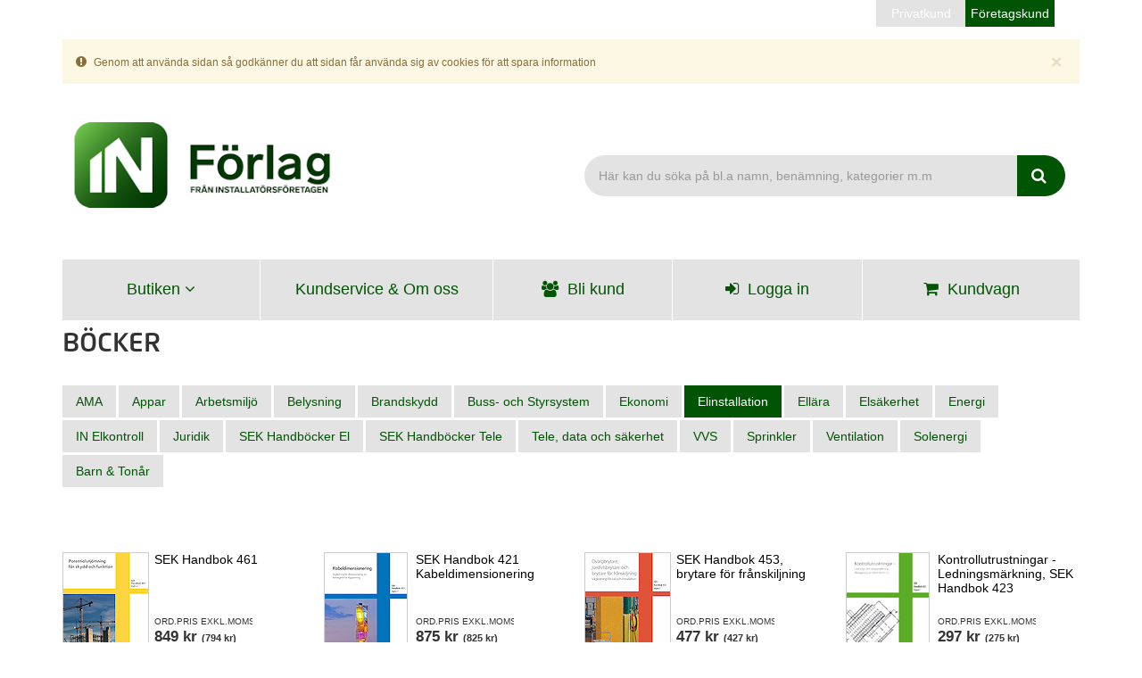

--- FILE ---
content_type: text/html; charset=UTF-8
request_url: https://www.inforlag.se/category/136/2794
body_size: 44226
content:
<!DOCTYPE html>
<html class="no-js">
        <head>
					<title>IN Förlag - Böcker om El- och VVS-installationer</title>
			<meta name="Description" content="IN Förlag erbjuder bland annat litteratur, information och vägledning både i tryckt samt digital form. Hela vår affärside går ut på att samla in och erbjuda ny kunskap inom elteknikområdet" />
			<meta name="keywords" content="Elstandard, Handböcker, Dagbok, Tidsedel, Avtal, Mallar, Blanketter, Tele, Data, Elinstallation" />
			        <meta name="_globalsign-domain-verification" content="xSsAQocaxYuxUzOkVW9IGDLCF1cCEM0s5OpCmvnBxP" />
        <meta http-equiv="X-UA-Compatible" content="IE=edge"/>
        <meta http-equiv="Content-Type" content="text/html;charset=UTF-8"/>
        <meta name="csrf-token" content="{720847EC-7172-EE1E-0F7C-5AB00D8252E4}"/>

        
        <meta name="viewport" content="width=device-width, initial-scale=1"/>
        <link rel="shortcut icon" type="image/x-icon" href="/assets/img/favicon-32x32.png"/>	<meta http-equiv="Content-Language" content="sv"/>

        <link rel="stylesheet" type="text/css" href="//themes.shop.strd.se/css/strd_shop_2.css" /><link rel="stylesheet" type="text/css" href="//themes.shop.strd.se/css/strd_shop_media_2.css" /><link rel="stylesheet" type="text/css" href="//themes.shop.strd.se/css/font-awesome.min.css" /><link rel="stylesheet" type="text/css" href="//themes.shop.strd.se/css/glyphicons.min.css" /><link rel="stylesheet" type="text/css" href="/assets/css/jquery-ui-1.10.4.custom.min.css" /><link rel="stylesheet" type="text/css" href="/assets/css/shop.css?v=4.0" /><link rel="stylesheet" type="text/css" href="//themes.shop.strd.se/misc/fancybox/latest/jquery.fancybox.css" /><link rel="stylesheet" type="text/css" href="//themes.shop.strd.se/misc/dropzone/latest/basic.css" /><link rel="stylesheet" type="text/css" href="//themes.shop.strd.se/misc/dropzone/latest/dropzone.css" />        <script src="//themes.shop.strd.se/misc/modernizr/latest/modernizr.min.js" type="text/javascript"></script>
        <script src="//themes.shop.strd.se/misc/respond/latest/respond.js" type="text/javascript"></script>
        <script async src="https://www.googletagmanager.com/gtag/js?id=G-FEJXL16KE4"></script>
        <script>
          window.dataLayer = window.dataLayer || [];
          function gtag(){dataLayer.push(arguments);}
          gtag('js', new Date());

          gtag('config', 'G-FEJXL16KE4');
        </script>
        <!-- Meta Pixel Code -->
        <script>
            !function(f,b,e,v,n,t,s)
            {if(f.fbq)return;n=f.fbq=function(){n.callMethod?
            n.callMethod.apply(n,arguments):n.queue.push(arguments)};
            if(!f._fbq)f._fbq=n;n.push=n;n.loaded=!0;n.version='2.0';
            n.queue=[];t=b.createElement(e);t.async=!0;
            t.src=v;s=b.getElementsByTagName(e)[0];
            s.parentNode.insertBefore(t,s)}(window, document,'script',
            'https://connect.facebook.net/en_US/fbevents.js');
            fbq('init', '357497400267629');
            fbq('track', 'PageView');
        </script>
        <noscript><img height="1" width="1" style="display:none" src="https://www.facebook.com/tr?id=357497400267629&ev=PageView&noscript=1" /></noscript>
        <!-- End Meta Pixel Code -->
    </head>
    <body >
        <script src="//themes.shop.strd.se/jquery/latest/jquery.min.js" type="text/javascript"></script>
        <script src="//themes.shop.strd.se/bootstrap/latest/bootstrap.min.js" type="text/javascript"></script>
        <script type="text/javascript" src="//themes.shop.strd.se/strd/strdMisc.js" ></script><script type="text/javascript" src="//themes.shop.strd.se/jquery_ui/latest/jquery-ui.min.js" ></script><script type="text/javascript" src="//themes.shop.strd.se/js/jquery.ui.datepicker-sv.js" ></script><script type="text/javascript" src="/assets/js/plugins.js" ></script><script type="text/javascript" src="/assets/js/main.js" ></script><script type="text/javascript" src="/assets/js/bootstrap3-typeahead.min" ></script><script type="text/javascript" src="/assets/js/analytics.js" ></script><script type="text/javascript" src="//themes.shop.strd.se/misc/fancybox/latest/jquery.fancybox.pack.js" ></script><script type="text/javascript" src="//themes.shop.strd.se/misc/dropzone/latest/dropzone.js" ></script>	<div id="dvDialog" class="modal fade">
	    <div class="modal-dialog">
		<div class="modal-content">
		    <div class="modal-header">
			<button type="button" class="close" data-dismiss="modal"><span aria-hidden="true">&times;</span><span class="sr-only">Close</span></button>
			<h4 class="modal-title"></h4>
		    </div>
		    <div class="modal-body"></div>
		    <div class="modal-footer"></div>
		</div>
	    </div>
	</div>
        <div style="display: none;height:0px;width:0px;">
            <div id="dvwrk"><script type="text/javascript">$("#dvTMCart").load("/doBackground.php", {tm: 'cart.smallcart', msg:'', an:''});</script></div>        </div>
        <div class="container">
            <header id="masthead" class="content-head">
                <div id="dvTMCustomerType"><div class="menu-custype"><ul><li><a href="#" class="changecustype " id="incvatprice" data-price="incvat">Privatkund</a></li><li><a href="#" class="changecustype active" id="exvatprice" data-price="exvat">Företagskund</a></li></ul></div><script type="text/javascript">
    $(".changecustype").on('click',function() {
        var price = $(this).data('price');
        $("#dvwrk").load('/doBackground.php',{tm:'system.changeCustomerType', price: price});
        location.reload();
    });
</script></div>                <div id="dvTMLogo"><div id="cookie-alert" class="alert alert-warning alert-dismissible" role="alert" style="margin-top: 1em;"><button type="button" class="close" data-dismiss="alert"><span aria-hidden="true">&times;</span><span class="sr-only">Close</span></button><small>Genom att anv&auml;nda sidan s&aring; godk&auml;nner du att sidan f&aring;r anv&auml;nda sig av cookies f&ouml;r att spara information</small></div><div><a href="/" class="logo">Förlaget</a></div><script type="text/javascript">
    $('#cookie-alert > .close').click(function(e){
	e.preventDefault();
	$.ajax({
	    url: '/doBackground.php',
	    data: {tm: 'system.dismisscookiealert'}
	},function(){$('#cookie-alert').toggle();});
    });

    </script></div>                <nav class="navbar--primary">
                    <div id="dvTMTopMenu"><div class="status__user">&nbsp;</div><ul class="nav--mobile visible-xs"><li class="menu"><a class="nav-mobile-toggle collapsed top-level" data-toggle="collapse" data-target="#navMain" href="#" role="button" id="mnuDrop">Meny <i class="fa fa-angle-down"></i></a></li><li><a href="#" id="cart-toggle-mobile" class="btn-cart cart-toggle top-level" role="button"><i class="fa fa-shopping-cart"></i><span class="sr-only">Logga ut</span><span id="cart-toggle-mobile-span" style="display:none;"></span></a></li><li><a href="#" class="search-mobile-toggle collapsed top-level" data-toggle="collapse" data-target="#quickSearch" role="button"><i class="fa fa-search">&nbsp;</i><span class="sr-only">S&ouml;k</span></a></li></ul><ul id="navMain" class="nav--main collapse"><li class="inline visible-xs"><a href="/shop/mypages" class="btnNewUser">Bli kund</a><a href="/logon" class="btnNewUser pull-right"><i class="fa fa-sign-in">&nbsp;&nbsp;&nbsp;</i>Logga in</a><div id="user-login" class="dropdown--loginblock dropdown--panel dropdown--login"><div class="dropdown--panel__body"><form id="login-form" class="login login-form" role="form"><div class="invalid-credentials alert alert-login" style="display: none">Du loggades inte in, kontrollera dina uppgifter och försök igen.</div><div class="form-group"><input type="hidden" name="capcha" value="{9D2608CA-1360-0B8A-2FBE-8DAE1F6BFB7F}" /><input type="text" class="form-control" name="username" placeholder="e-post"></div><div class="form-group"><input type="password" class="form-control" name="password" placeholder="L&ouml;senord"></div><div class="row row-sm"><div class="col-xs-5"><div class="checkbox"><input id="cb2" type="checkbox" name="remember" value="true"><label for="cb2" class="control-label">Kom ih&aring;g mig</label></div></div><div class="col-xs-6"><a href="/shop/terms/48" class="forgot-password">Gl&ouml;mt l&ouml;senord?</a></div></div><div class="form-group"><button type="submit" class="btn btn-lg btn-secondary">Logga in</button></div><input type="hidden" name="csrf" value="{18B0E872-E1BD-2B98-1E65-4EAAC6FBE038}" ></form></div></div></li><li><a href="#" role="button" class="subnav-toggle visible-xs">Butiken <i class="fa fa-angle-down"></i></a><a href="#" role="button" id="store" data-toggle="dropdown" class="hidden-xs">Butiken <i class="fa fa-angle-down"></i></a><div class="navbar--secondary" role="menu" aria-labelledby="store"><ul class="em"><li role="presentation"><a class="topMnuLnk" id="topMnu_136" role="menuitem" href="/category/136/136"  >Böcker</a></li><li role="presentation"><a class="topMnuLnk" id="topMnu_2210" role="menuitem" href="/category/2210/2210"  >E-böcker</a></li><li role="presentation"><a class="topMnuLnk" id="topMnu_149" role="menuitem" href="/category/149/149"  >Elstandard</a></li><li role="presentation"><a class="topMnuLnk" id="topMnu_878" role="menuitem" href="/category/878/878"  >Boxar</a></li></ul><ul><li role="presentation"><a class="topMnuLnk" id="topMnu_155" role="menuitem" href="/category/155/155"  >Blanketter</a></li><li role="presentation"><a class="topMnuLnk" id="topMnu_173" role="menuitem" href="/category/173/173"  >Broschyrer</a></li><li role="presentation"><a class="topMnuLnk" id="topMnu_230" role="menuitem" href="/category/230/230"  >It och data</a></li><li role="presentation"><a class="topMnuLnk" id="topMnu_219" role="menuitem" href="/category/219/219"  >Kollektivavtal</a></li><li role="presentation"><a class="topMnuLnk" id="topMnu_2023" role="menuitem" href="/category/2023/2023"  >Läromedel</a></li><li role="presentation"><a class="topMnuLnk" id="topMnu_1791" role="menuitem" href="/category/1791/1791"  >Rapporter</a></li></ul><ul><li role="presentation"><a class="topMnuLnk" id="topMnu_236" role="menuitem" href="/category/236/236"  >Reklam</a></li><li role="presentation"><a class="topMnuLnk" id="topMnu_380" role="menuitem" href="/category/380/380"  >Tjänster</a></li><li role="presentation"><a class="topMnuLnk" id="topMnu_2895" role="menuitem" href="/category/2895/2895"  >Vvs</a></li></ul></div></li><li><a href="/shop/terms/42">Kundservice &amp; Om oss</a></li><li><a class="hidden-xs btnNewUser" href="/shop/mypages" ><i class="fa fa-users">&nbsp;</i> Bli kund</a></li><li><a class="hidden-xs btnNewUser" href="/logon" ><i class="fa fa-sign-in">&nbsp;</i> Logga in</a></li><li class="dropdown"><a class="cart-toggle hidden-xs" role="button" href="#"><i class="fa fa-shopping-cart">&nbsp;</i> Kundvagn <span style="font-size:17px;"></span></a></li></ul><div class="modal fade" id="dialog-logout-confirm" tabindex="-1" role="dialog" aria-labelledby="myModalLabel" aria-hidden="true"><div class="modal-dialog"><div class="modal-content"><div class="modal-body">&Auml;r du s&auml;ker p&aring; att du vill logga ut?</div><div class="modal-footer"><button type="button" class="btn btn-primary" id="btn-logout-confirm"><i class="fa fa-sign-in"></i> Logga ut</button><button type="button" class="btn btn-danger" data-dismiss="modal"><i class="fa fa-times-circle"></i> Avbryt</button></div></div></div></div><script type="text/javascript">
    //LOGOFF
    $('.user-logout').click(function(e){
	$("#dialog-logout-confirm").modal('toggle');
    });

    $('#btn-logout-confirm').click(function(e){
	e.preventDefault();
	$("#dvwrk").load("/doBackground.php",
	    {tm: 'user.logoff'},
	    function(){
		//Reload page in case prices and other stuff changes
            try{
                gtag('event', 'logoff', {
                   'event_category': 'webshop',
                   'event_label': 'logoff'
                });
            } catch (error) {
                console.log('GTAG blocked by client :(');
            }
            location.reload();
	    }
	);
    });

    $(".btnNewUser").click(function(e){
        try{
            gtag('event', 'create user', {
               'event_category': 'webshop',
               'event_label': 'main nav'
            });
        } catch (error) {
            console.log('GTAG blocked by client :(');
        }
    });
    //LOGIN
    $(".login-form").submit(function(event){
	event.preventDefault();
        var tm = "user.checklogon"; //TM TODO
        var remember = ($(this['remember']).is(':checked'))?1:0;
	loginbtn = $(this).find('button[type=submit]');

	loginbtn.html('<span class="fa fa-cog fa-spin"></span>');
	loginbtn.attr("disabled", "disabled");
	$("#dvwrk").load("/doBackground.php",
	    {
		tm: tm,
		username: $(this['username']).val(),
		password: $(this['password']).val(),
		capcha: $(this['capcha']).val(),
                remember:remember
	    },
	    function(result){
		if(result==='TRUE'){
		    //Reload page incase prices and other stuff changes
            try{
                gtag('event', 'logon', {
                   'event_category': 'webshop',
                   'event_label': 'main nav'
                });
            } catch (error) {
                console.log('GTAG blocked by client :(');
            }
		    location.reload();
		}else{
		    $('.invalid-credentials').css('display', 'block');
		    loginbtn.html('Logga in');
		    loginbtn.removeAttr('disabled');
            try{
                gtag('event', 'logon', {
                   'event_category': 'webshop',
                   'event_label': 'failed'
                });
            } catch (error) {
                console.log('GTAG blocked by client :(');
            }
		}
	    }
	);
    });
    //Close smallCart
    $("#navMain").click(function(){
        if($('.cart-toggle').hasClass('open')){
            $('#cart-toggle').slideUp("normal", function(){$('.cart-toggle').removeClass('open');});
        }

    });
    	$(".topMnuLnk").click(function(e){
            try{
                gtag('event', 'menu', {
                   'event_category': 'webshop',
                   'event_label': 'menu: '+this.innerHTML
                });
            } catch (error) {
                console.log('GTAG blocked by client :(');
            }
        });
        $("#topMnu_2246").on('click',function(e) {
           });
</script>
</div>		    <div id="dvTMSearch"><div id="quickSearch" class="quicksearch collapse">
    <div class="quicksearch__body">
        <form role="form" action="/search/" method="get">
            <div class="form-group">
                <label class="sr-only" for="searchInput">Här kan du söka på bl.a namn, benämning, kategorier m.m</label>
                <input value="" autocomplete="off" type="text" name="search" class="form-control input-lg" id="searchInput" data-placeholder="Här kan du söka på bl.a namn, benämning, kategorier m.m" data-placeholder-mobile="Sök här" placeholder="">
            </div>
            <button type="submit" class="btn btn-lg btn-search"><i class="fa fa-search">&nbsp;</i><span class="sr-only">Sök</span></button>
        <input type="hidden" name="csrf" value="{35EE7F83-4E12-AE77-974B-BDE2F448CCD5}" ></form>
    </div>
</div>
<script type="text/javascript">
    $("#searchInput").typeahead({
        hint: true,
        highlight: true,
        minLength: 3,
        autoSelect: false,
        source:function(query , process ) {
            $.ajax({
              url: "/doBackground.php",
              dataType: "json",
              hint: true,
              data: {
                search :query,
                tm : 'catalog.autocomp',
                j: '1'
              },
              success: function(data) {
                process (data);
              }
            });
          },
          updater:function(item ){
            document.getElementById("searchInput").value = item;
            $("#quickSearch > div > form").submit();
          }
        }
    );

    $("#searchInput").keydown(function(e){
	if (e.which === 13) {
	    $(".quicksearch__body > form").submit();
	}
    });
    /*
    var mroTest = new Bloodhound({
        datumTokenizer: Bloodhound.tokenizers.obj.whitespace('value'),
        queryTokenizer: Bloodhound.tokenizers.whitespace,
        remote:'/doBackground.php?tm=catalog.autocomp&search=%QUERY'
    });
    mroTest.initialize();

    $("#searchInput").typeahead(
        {
           hint: true,
           highlight: true,
           minLength: 3
        },
        {
            name: '',
            displayKey: 'value',
            source: mroTest.ttAdapter()
        }
    );
*/
    $(".quicksearch__body > form").submit(function(e){
        try{
            gtag('event', 'search', {
               'event_category': 'webshop',
               'event_label': 'search'
            });
        } catch (error) {
            console.log('GTAG blocked by client :(');
        }
    });
    </script>
</div>                    <div id="dvTMCart"><a id="cart-toggle" data-toggle="dropdown" href="#" class="hidden">show cart</a>
<div id="dvcart-toggle" class="dropdown-menu dropdown-menu-right dropdown--panel" aria-labelledby="shoppingcart">
    <div class="cart">
	<div class="item">Din kundkorg &auml;r tom.</div>        <div class="cart__controls row row-sm">
            <div class="col-xs-5">
                <button type="submit" class="btn btn-green btn-md dropdown-close">St&auml;ng</button>
            </div>
            <div class="col-xs-7">
                <a id="basketLnk01" href="/basket" class="btn btn-white btn-md">G&aring; till kassa</a>
            </div>
        </div>
    </div>
</div>
<script>
    $("#basketLnk01").click(function(e){
        try{
            gtag('event', 'Checkout', {
               'event_category': 'webshop',
               'event_label': 'Cart'
            });
        } catch (error) {
            console.log('GTAG blocked by client :(');
        }
    });
    //Update menu QTY
    	$('.cart-toggle > span').html('');
	$('#cart-toggle-mobile-span').html('');
	$('.cart-toggle').removeClass('cart_full');
    
    //Remove item from cart
    $(".item > .btn-cart-remove-item").click(function(e){
    	e.preventDefault();
    	e.stopPropagation();

    	var idPart = $(this).attr('data');
    	var capcha = '{AA251A4A-A459-D788-F6A8-68A7D916D51A}'; //TODO kan bara vara en capcha...//MRO
        var productID = $(this).attr('productid');
    	$.ajax({
    	    type: "POST",
    	    url: "/doBackground.php",
    	    data: {tm: 'cart.updatebasket', wlnid: idPart, qty: 0, capcha: capcha},
    	    success: function(){
                try{
                    gtag('event', 'remove', {
                       'event_category': 'webshop',
                       'event_label': productID
                    });
                } catch (error) {
                    console.log('GTAG blocked by client :(');
                }
        		$("#dvTMCart").load("/doBackground.php", {tm: 'cart.smallcart'}, function(){$('#cart-toggle').css('display','block');});

        		if($("#dvTMMainRow > #dvTMCatalog > div > div").attr('id') === 'checkout'){
        		    $("#dvTMMainRow").load("/doBackground.php", {tm: $("#dvTMMainRow > #dvTMCatalog > div > div").attr('tm')});
        		}
    	    }
    	});
    });

    //Update qty of item in cart
    $('.item__quantity > .form-control').blur(function(e){
	e.preventDefault();

	var idPart = $(this).attr('data');
	var capcha = '{F9284147-B904-5B61-70FA-202D40E5B826}'; //TODO
	qty = parseInt($(this).val());

	$.ajax({
	    type: "POST",
	    url: "/doBackground.php",
	    data: {tm: 'cart.updatebasket', wlnid: idPart, qty: qty, capcha: capcha},
	    success: function(){
		$("#dvTMCart").load("/doBackground.php", {tm: 'cart.smallcart'}, function(){$('#cart-toggle').css('display','block');});

		if($("#dvTMMainRow > #dvTMCatalog > div > div").attr('id') === 'checkout'){
		    $("#dvTMMainRow").load("/doBackground.php", {tm: $("#dvTMMainRow > #dvTMCatalog > div > div").attr('tm')});
		}
	    }
	});
    });

    $('.dropdown-close').click(function(e){e.preventDefault; $('#cart-toggle').dropdown('toggle');});

    $(document).ready(function () {
        $('.numberonly').keypress(function (e) {
            var charCode = (e.which) ? e.which : event.keyCode
            if (String.fromCharCode(charCode).match(/[^0-9]/g)) {
                return false;
            }
        });
    });
</script>
</div>                </nav>
            </header>
            <main class="content-main">
                <nav class="navbar-sub">
                    <div id="dvTMMenu"><div id="dvTMMenu"><h1>BÖCKER</h1><nav class="navbar-sub"><ul class="nav-category nav navbar-nav nav-tinynav"><li class=""><a class="subMnulnk" href="/category/136/368" id="moid_368">AMA</a></li><li class=""><a class="subMnulnk" href="/category/136/3390" id="moid_3390">Appar</a></li><li class=""><a class="subMnulnk" href="/category/136/1231" id="moid_1231">Arbetsmilj&ouml;</a></li><li class=""><a class="subMnulnk" href="/category/136/1230" id="moid_1230">Belysning</a></li><li class=""><a class="subMnulnk" href="/category/136/2659" id="moid_2659">Brandskydd</a></li><li class=""><a class="subMnulnk" href="/category/136/875" id="moid_875">Buss- och Styrsystem</a></li><li class=""><a class="subMnulnk" href="/category/136/240" id="moid_240">Ekonomi</a></li><li class="active"><a class="subMnulnk" href="/category/136/2794" id="moid_2794">Elinstallation</a></li><li class=""><a class="subMnulnk" href="/category/136/2024" id="moid_2024">Ell&auml;ra</a></li><li class=""><a class="subMnulnk" href="/category/136/141" id="moid_141">Els&auml;kerhet</a></li><li class=""><a class="subMnulnk" href="/category/136/2019" id="moid_2019">Energi</a></li><li class=""><a class="subMnulnk" href="/category/136/138" id="moid_138">IN Elkontroll</a></li><li class=""><a class="subMnulnk" href="/category/136/1281" id="moid_1281">Juridik</a></li><li class=""><a class="subMnulnk" href="/category/136/145" id="moid_145">SEK Handb&ouml;cker El</a></li><li class=""><a class="subMnulnk" href="/category/136/146" id="moid_146">SEK Handb&ouml;cker Tele</a></li><li class=""><a class="subMnulnk" href="/category/136/147" id="moid_147">Tele, data och s&auml;kerhet</a></li><li class=""><a class="subMnulnk" href="/category/136/2696" id="moid_2696">VVS</a></li><li class=""><a class="subMnulnk" href="/category/136/3792" id="moid_3792">Sprinkler</a></li><li class=""><a class="subMnulnk" href="/category/136/4925" id="moid_4925">Ventilation</a></li><li class=""><a class="subMnulnk" href="/category/136/5590" id="moid_5590">Solenergi</a></li><li class=""><a class="subMnulnk" href="/category/136/5946" id="moid_5946">Barn &amp; Ton&aring;r</a></li><div class="mnuitem">&nbsp;</div></ul><i class="fa fa-caret-down visible-xs"></i></nav></div><script type="text/javascript">
    var poid = 136;

    $(".nav-tinynav").tinyNav({
        active: 'active'
        
    });
    $(".tinynav").change(function(e){
        var oidArr = this.value.split("/");
        var str = "";
        e.preventDefault();
        $(".tinynav option:selected" ).each(function() {str += $(this).text();});
        try{
            gtag('event', 'menu', {
               'event_category': 'webshop',
               'event_label': 'menu: BÖCKER|'+str
            });
        } catch (error) {
            console.log('GTAG blocked by client :(');
        }
                    //window.location.href = this.value;
            });
    $(".subMnulnk").click(function(e){
        try{
            gtag('event', 'menu', {
               'event_category': 'webshop',
               'event_label': 'menu: BÖCKER|'+this.innerHTML
            });
        } catch (error) {
            console.log('GTAG blocked by client :(');
        }
    });

    </script>
</div>                </nav>
                <div class="row">
                    <div id="dvTMMainRow"></div>                </div>
                <div class="blocks">
                    <div id="dvTMMainBlocks"><article class="block col-sm-6 col-md-3" id="9404"><div class="block__image" style="height:133px;" data-toggle="tooltip" title="Art nr 051704"><a class="detlnk prdTitle" href="/artikel/sek_handbok_461" id="prdLnk_051704"><img class="image-to-basket catalogImg" itemprop="image"   src="/ftp/pictures/051704_liten.png?q=6968ed295ce06" alt="" /></a></div><div class="block__title" data-toggle="tooltip" title="Art nr 051704"><a class="detlnk prdTitle" href="/artikel/sek_handbok_461" id="prdLnk_051704">SEK Handbok 461</a></div><div class="ellipsis block__price block__priceExt">849 kr <small>(794 kr)</small></div><div class="block__action"><input type="hidden" value="051704" /><button class="btn btn-buy addToBasketList " >K&ouml;p</button><a class="btn btn-magazine" href="/magazine/9404/7CBB6D83-23C1-8BED-28B8-562D0DB86429" target="_blank">Provl&auml;s</a></div></article><article class="block col-sm-6 col-md-3" id="9408"><div class="block__image" style="height:133px;" data-toggle="tooltip" title="Art nr 051708"><a class="detlnk prdTitle" href="/artikel/sek_handbok_421" id="prdLnk_051708"><img class="image-to-basket catalogImg" itemprop="image"   src="/ftp/pictures/051708_liten.png?q=6968ed295cec5" alt="" /></a></div><div class="block__title" data-toggle="tooltip" title="Art nr 051708"><a class="detlnk prdTitle" href="/artikel/sek_handbok_421" id="prdLnk_051708">SEK Handbok 421 Kabeldimensionering</a></div><div class="ellipsis block__price block__priceExt">875 kr <small>(825 kr)</small></div><div class="block__action"><input type="hidden" value="051708" /><button class="btn btn-buy addToBasketList " >K&ouml;p</button><a class="btn btn-magazine" href="/magazine/9408/6043A897-9B24-485B-6963-FAA910153E10" target="_blank">Provl&auml;s</a></div></article><div class="col-xs-12 visible-sm"><hr class="hrPrdDivider" /></div><article class="block col-sm-6 col-md-3" id="481706"><div class="block__image" style="height:133px;" data-toggle="tooltip" title="Art nr 051709"><a class="detlnk prdTitle" href="/artikel/sek_handbok_453_brytare_for_franskiljning" id="prdLnk_051709"><img class="image-to-basket catalogImg" itemprop="image"   src="/ftp/pictures/051709_liten.gif?q=6968ed295cf56" alt="" /></a></div><div class="block__title" data-toggle="tooltip" title="Art nr 051709"><a class="detlnk prdTitle" href="/artikel/sek_handbok_453_brytare_for_franskiljning" id="prdLnk_051709">SEK Handbok 453, brytare f&ouml;r fr&aring;nskiljning</a></div><div class="ellipsis block__price block__priceExt">477 kr <small>(427 kr)</small></div><div class="block__action"><input type="hidden" value="051709" /><button class="btn btn-buy addToBasketList " >K&ouml;p</button><a class="btn btn-magazine" href="/magazine/481706/69507DC3-A45F-9056-05E3-EDDDAF1228B9" target="_blank">Provl&auml;s</a></div></article><article class="block col-sm-6 col-md-3" id="9409"><div class="block__image" style="height:133px;" data-toggle="tooltip" title="Art nr 051710"><a class="detlnk prdTitle" href="/artikel/kontrollutrustningar_ledningsmarkning_sek_handbok_423" id="prdLnk_051710"><img class="image-to-basket catalogImg" itemprop="image"   src="/ftp/pictures/051710_liten.jpg?q=6968ed295cfe1" alt="" /></a></div><div class="block__title" data-toggle="tooltip" title="Art nr 051710"><a class="detlnk prdTitle" href="/artikel/kontrollutrustningar_ledningsmarkning_sek_handbok_423" id="prdLnk_051710">Kontrollutrustningar - Ledningsm&auml;rkning, SEK Handbok 423</a></div><div class="ellipsis block__price block__priceExt">297 kr <small>(275 kr)</small></div><div class="block__action"><input type="hidden" value="051710" /><button class="btn btn-buy addToBasketList " >K&ouml;p</button><a class="btn btn-magazine" href="/magazine/9409/37EE82B5-2FE5-0120-5DC9-1D029BC1CF63" target="_blank">Provl&auml;s</a></div></article><div class="col-xs-12 hidden-sm hidden-xs"><hr class="hrPrdDivider" /></div><div class="col-xs-12 visible-sm"><hr class="hrPrdDivider" /></div><article class="block col-sm-6 col-md-3" id="11868"><div class="block__image" style="height:133px;" data-toggle="tooltip" title="Art nr 051717"><a class="detlnk prdTitle" href="/artikel/handbok_433_statisk_elektricitet" id="prdLnk_051717"><img class="image-to-basket catalogImg" itemprop="image"   src="/ftp/pictures/051717_liten.jpg?q=6968ed295d060" alt="" /></a></div><div class="block__title" data-toggle="tooltip" title="Art nr 051717"><a class="detlnk prdTitle" href="/artikel/handbok_433_statisk_elektricitet" id="prdLnk_051717">Statisk elektricitet i explosionsfarliga omr&aring;den, SEK Handbok 433</a></div><div class="ellipsis block__price block__priceExt">527 kr <small>(499 kr)</small></div><div class="block__action"><input type="hidden" value="051717" /><button class="btn btn-buy addToBasketList " >K&ouml;p</button><a class="btn btn-magazine" href="/magazine/11868/DA01709D-A13C-8539-7CA9-080ACD5E642E" target="_blank">Provl&auml;s</a></div></article><article class="block col-sm-6 col-md-3" id="13222"><div class="block__image" style="height:133px;" data-toggle="tooltip" title="Art nr 051719"><a class="detlnk prdTitle" href="/artikel/vagledning_vid_anvandning_av_lagspanningskablar_sek_handbok_435" id="prdLnk_051719"><img class="image-to-basket catalogImg" itemprop="image"   src="/ftp/pictures/051719_liten.gif?q=6968ed295d0d4" alt="" /></a></div><div class="block__title" data-toggle="tooltip" title="Art nr 051719"><a class="detlnk prdTitle" href="/artikel/vagledning_vid_anvandning_av_lagspanningskablar_sek_handbok_435" id="prdLnk_051719">V&auml;gledning vid anv&auml;ndning av l&aring;gsp&auml;nningskablar, SEK Handbok 435</a></div><div class="ellipsis block__price block__priceExt">437 kr <small>(399 kr)</small></div><div class="block__action"><input type="hidden" value="051719" /><button class="btn btn-buy addToBasketList " >K&ouml;p</button><a class="btn btn-magazine" href="/magazine/13222/767C55B6-EE32-4816-C933-59D878D2C8A5" target="_blank">Provl&auml;s</a></div></article><div class="col-xs-12 visible-sm"><hr class="hrPrdDivider" /></div><article class="block col-sm-6 col-md-3" id="307713"><div class="block__image" style="height:133px;" data-toggle="tooltip" title="Art nr 051720"><a class="detlnk prdTitle" href="/artikel/elbasen_sek_handbok_436" id="prdLnk_051720"><img class="image-to-basket catalogImg" itemprop="image"   src="/ftp/pictures/051720_liten.png?q=6968ed295d15e" alt="" /></a></div><div class="block__title" data-toggle="tooltip" title="Art nr 051720"><a class="detlnk prdTitle" href="/artikel/elbasen_sek_handbok_436" id="prdLnk_051720">V&auml;gledning f&ouml;r elinstallationer, Elbasen, SEK Handbok 436</a></div><div class="ellipsis block__price block__priceExt">358 kr <small>(308 kr)</small></div><div class="block__action"><input type="hidden" value="051720" /><button class="btn btn-buy addToBasketList " >K&ouml;p</button><a class="btn btn-magazine" href="/magazine/307713/63DF202D-F650-DC85-B186-F38070A96FD4" target="_blank">Provl&auml;s</a></div></article><article class="block col-sm-6 col-md-3" id="14421"><div class="block__image" style="height:133px;" data-toggle="tooltip" title="Art nr 051721"><a class="detlnk prdTitle" href="/artikel/sek_handbok_460" id="prdLnk_051721"><img class="image-to-basket catalogImg" itemprop="image"   src="/ftp/pictures/051721_liten.png?q=6968ed295d1d5" alt="" /></a></div><div class="block__title" data-toggle="tooltip" title="Art nr 051721"><a class="detlnk prdTitle" href="/artikel/sek_handbok_460" id="prdLnk_051721">SEK Handbok 460 - Skydd mot brand...</a></div><div class="ellipsis block__price block__priceExt">728 kr <small>(699 kr)</small></div><div class="block__action"><input type="hidden" value="051721" /><button class="btn btn-buy addToBasketList " >K&ouml;p</button><a class="btn btn-magazine" href="/magazine/14421/AE403A1D-3814-C6AC-8F5F-4176D99119D5" target="_blank">Provl&auml;s</a></div></article><div class="col-xs-12 hidden-sm hidden-xs"><hr class="hrPrdDivider" /></div><div class="col-xs-12 visible-sm"><hr class="hrPrdDivider" /></div><article class="block col-sm-6 col-md-3" id="479093"><div class="block__image" style="height:133px;" data-toggle="tooltip" title="Art nr 051732"><a class="detlnk prdTitle" href="/artikel/solceller_sek_handbok_457_utgava_1" id="prdLnk_051732"><img class="image-to-basket catalogImg" itemprop="image"   src="/ftp/pictures/051732_liten.gif?q=6968ed295d417" alt="" /></a></div><div class="block__title" data-toggle="tooltip" title="Art nr 051732"><a class="detlnk prdTitle" href="/artikel/solceller_sek_handbok_457_utgava_1" id="prdLnk_051732">Solceller SEK Handbok 457, utg&aring;va 1</a></div><div class="ellipsis block__price block__priceExt">470 kr <small>(360 kr)</small></div><div class="block__action"><input type="hidden" value="051732" /><button class="btn btn-buy addToBasketList " >K&ouml;p</button><a class="btn btn-magazine" href="/magazine/479093/854D8E5D-3F2E-2968-B038-5F0577C70985" target="_blank">Provl&auml;s</a></div></article><article class="block col-sm-6 col-md-3" id="344791"><div class="block__image" style="height:133px;" data-toggle="tooltip" title="Art nr 051735"><a class="detlnk prdTitle" href="/artikel/handbok_444" id="prdLnk_051735"><img class="image-to-basket catalogImg" itemprop="image"   src="/ftp/pictures/051735_liten.png?q=6968ed295d5a9" alt="" /></a></div><div class="block__title" data-toggle="tooltip" title="Art nr 051735"><a class="detlnk prdTitle" href="/artikel/handbok_444" id="prdLnk_051735">Handbok 444 - Elinstallationsreglerna SS 436 40 00, utg. 4</a></div><div class="ellipsis block__price block__priceExt">1539 kr <small>(1439 kr)</small></div><div class="block__action"><input type="hidden" value="051735" /><button class="btn btn-buy addToBasketList " >K&ouml;p</button><a class="btn btn-magazine" href="/magazine/344791/EEA44769-CF29-83F1-6364-682DD318AE36" target="_blank">Provl&auml;s</a></div></article><div class="col-xs-12 visible-sm"><hr class="hrPrdDivider" /></div><article class="block col-sm-6 col-md-3" id="387894"><div class="block__image" style="height:133px;" data-toggle="tooltip" title="Art nr 051923"><a class="detlnk prdTitle" href="/artikel/elinstallationer_i_badrum" id="prdLnk_051923"><img class="image-to-basket catalogImg" itemprop="image"   src="/ftp/pictures/051923_liten.png?q=6968ed295d6f2" alt="" /></a></div><div class="block__title" data-toggle="tooltip" title="Art nr 051923"><a class="detlnk prdTitle" href="/artikel/elinstallationer_i_badrum" id="prdLnk_051923">Elinstallationer i badrum</a></div><div class="ellipsis block__price block__priceExt">459 kr <small>(359 kr)</small></div><div class="block__action"><input type="hidden" value="051923" /><button class="btn btn-buy addToBasketList " >K&ouml;p</button><a class="btn btn-magazine" href="/magazine/387894/4DFBC2DD-B50C-AA7C-5FD2-48039431BA10" target="_blank">Provl&auml;s</a></div></article><article class="block col-sm-6 col-md-3" id="481920"><div class="block__image" style="height:133px;" data-toggle="tooltip" title="Art nr 051932"><a class="detlnk prdTitle" href="/artikel/installation_av_solcellsanlaggningar" id="prdLnk_051932"><img class="image-to-basket catalogImg" itemprop="image"   src="/ftp/pictures/051932_liten.jpg?q=6968ed295d843" alt="" /></a></div><div class="block__title" data-toggle="tooltip" title="Art nr 051932"><a class="detlnk prdTitle" href="/artikel/installation_av_solcellsanlaggningar" id="prdLnk_051932">Installation av solcellsanl&auml;ggningar</a></div><div class="ellipsis block__price block__priceExt">599 kr <small>(499 kr)</small></div><div class="block__action"><input type="hidden" value="051932" /><button class="btn btn-buy addToBasketList " >K&ouml;p</button><a class="btn btn-magazine" href="/magazine/481920/1B37FB3A-9BA9-37A9-FECD-E40F4743D011" target="_blank">Provl&auml;s</a></div></article><div id="div-form-nextpage"><div style="text-align:center; padding: 20px 0px"><form class="pagenav" id="form-nextpage" method="post" action="/category/136/2794/12"><input type="hidden" name="tm" value="catalog.list" /><input type="hidden" name="listFrom" value="12" /><input type="hidden" name="newPage" value="true" /><input type="hidden" name="sortOn" value="" /><input type="hidden" name="poid" value="136" /><input type="hidden" name="moid" value="2794" /><a style="text-decoration: none;" class="pageval fa fa-chevron-circle-down fa-4x" data-toggle="tooltip" data-placement="top" title="Visa fler produkter"></a><input type="hidden" name="csrf" value="{DBF4D492-28CE-8214-2CB7-2DB79F918791}" ></form></div></div><script type="text/javascript">
    $("[data-toggle='tooltip']").tooltip();

    

    //Next page click
    $(".pageval").click(function(e){
	$(e.target).removeClass('fa-chevron-circle-down');
	$(e.target).addClass('fa-spinner fa-spin');
        e.preventDefault();
	$("#form-nextpage").submit();
    });

    //Load next page
    $(".pagenav").submit(function(event){
        event.preventDefault();
        event.stopPropagation();
	$.post("/doBackground.php",$(event.target).serialize(),function(html){
        nextCatalogPageToUrl();
	    $("#div-form-nextpage").remove();
	    $("#dvTMMainBlocks").append(html);
	});
        //$("#div-form-nextpage").load("/doBackground.php",$(event.target).serialize(),function(){$("#dvTMArticle").hide();});
    });
        $("#dvSearchCnt").html('<p class="desc">25 träffar  på ""</p>');
    
    function nextCatalogPageToUrl(){
        let shopUrl = window.location.href;
        let parts   = shopUrl.split('/');

        if($('input[name=listFrom]').val() > 0){
            if(parts.length > 6){
                shopUrl = shopUrl.slice(0, shopUrl.lastIndexOf('/')) + '/' + $('input[name=listFrom]').val();
            }else{
                shopUrl = shopUrl + '/' + $('input[name=listFrom]').val();
            }
        }
        window.history.replaceState(null, null, shopUrl);
    }
</script>
</div>                </div>
            </main>
        </div>

        <footer>
            <div class="footer__heading">
                <div class="container">
                    <div class="row">
                        <div id="dvTMFootHeader"><div class="col-xs-12 col-md-7 col-lg-7">
    <div class="footlogo">
        <a href="#" ><img src="/assets/img/forlaget_logotyp_webb_small_Fot_v2.png"></a>
    </div>
</div>
<div id="footer-subscribe-div" class="col-xs-12 col-md-5 col-lg-5">
    <h4 class="text-left">Missa inte några nyheter, beställ vårt nyhetsbrev som e-post eller sms.</h4>
    <form id="footer-subscribe-form" class="text-left" role="form">
        <div class="form-group">
	    <input type="hidden" name="tm" value="user.subscribe">
            <a href="/nyhetsbrev" class="btn btn-primary" style="margin-top: 3px;">Anmäl dig</a>
        </div>
    <input type="hidden" name="csrf" value="{7F8B24A9-662B-0725-464C-FF22ED58717B}" ></form>
</div>
<script>
    $('#footer-subscribe-form').submit(function(event){
	event.preventDefault();
	if($('#footer-subscribe-email').val()!==''){
	    var data = $(this).serialize();
        try{
            gtag('event', 'newsletter', {
               'event_category': 'webshop',
               'event_label': 'newsletter'
            });
        } catch (error) {
            console.log('GTAG blocked by client :(');
        }
	    $('#footer-subscribe-div').load('/doBackground.php', data);
	}
    });
</script>
</div>                    </div>
                </div>
            </div>
            <div class="container">
                <div class="container">
                    <div class="row">
                        <div id="dvTMFootContent">
<div class="col-sm-3 col-md-2">
    <ul class="list list--links">
        <li class="list--links__heading">Butiken</li>
	<li><a href="/category/136/136"  >Böcker</a></li>
<li><a href="/category/2210/2210"  >E-böcker</a></li>
<li><a href="/category/149/149"  >Elstandard</a></li>
<li><a href="/category/878/878"  >Boxar</a></li>

    </ul>
</div>
<div class="col-sm-3 col-md-2">
    <ul class="list list--links">
        <li class="list--links__heading"><a href="/shop/terms/42">Kundservice &amp; om oss</a></li>
        <li><a href="/shop/terms/42">Om oss</a></li>
        <li><a href="/shop/terms/47">Kontaktuppgifter</a></li>
        <li><a href="/shop/terms/44">GDPR</a></li>
        <li><a href="/shop/terms/45">Allmänna villkor</a></li>
        <li><a href="/shop/terms/46">Cookies</a></li>
    </ul>
</div>
<div class="col-sm-2 col-md-2">
    <ul class="list list--links">
		    <li class="list--links__heading"><a href="/shop/mypages"><i class="fa fa-users"></i> Bli kund</a></li>
	    </ul>
</div>
<div class="col-sm-3 col-md-2">
    <ul class="list list--links">
        <li><img src="/assets/img/app_store.png" alt="Apple store compatible" /></li>
        <li><img src="/assets/img/google_store.png" alt="Google store compatible" /></li>
        <li><img src="/assets/img/epub.png" alt="Epub format is used" /></li>
        <li><img src="/assets/img/nets.svg" width="140px" alt="DIBS payment method" style="padding: 5px;"/></li>
    </ul>
</div>
<div class="col-sm-4 col-md-offset-1 col-md-3">
    <address>
        811 88 Sandviken<br>
        Tfn. +46262004610<br>
        Fax. 026-24 90 10<br>
        E-post: <a href="mailto:order@inforlag.se">order@inforlag.se</a><br>
    </address>
    <ul class="list list--social">
        <li><a href="https://www.facebook.com/inforlag" target="_blank"><i class="fa fa-facebook"></i> Följ oss på Facebook</a></li>
    </ul>
</div></div>                    </div>
                </div>
            </div>
        </footer>

                <script type="text/javascript">
	    function popInfo(_header, _txt, _footer) {
		_footer = typeof _footer !== 'undefined' ? _footer : '<button type="button" class="btn btn-default" data-dismiss="modal">Ok</button>';
                $("#dvDialog > .modal-dialog > .modal-content > .modal-body").html(_txt);
		$("#dvDialog > .modal-dialog > .modal-content > .modal-header > .modal-title").html(_header);
		$("#dvDialog > .modal-dialog > .modal-content > .modal-footer").html(_footer);
		$('#dvDialog').modal('show');
            }
            $(document).ajaxSend(function(e, xhr, options) {
                var csrf = $("meta[name='csrf-token']").attr("content");
                xhr.setRequestHeader("X-CSRF-Token", csrf);
            });
            
            $.ajaxPrefilter(function (options, originalOptions, jqXHR) {
                if(typeof options.type !== 'undefined') {
                    if (options.type.toLowerCase() === "post") {
                        options.data = options.data + '&csrf=' + $("meta[name='csrf-token']").attr("content");
                    }
                }
            });            
	</script>
        <script>
        (function(){if(!window.chatbase||window.chatbase("getState")!=="initialized"){window.chatbase=(...arguments)=>{if(!window.chatbase.q){window.chatbase.q=[]}window.chatbase.q.push(arguments)};window.chatbase=new Proxy(window.chatbase,{get(target,prop){if(prop==="q"){return target.q}return(...args)=>target(prop,...args)}})}const onLoad=function(){const script=document.createElement("script");script.src="https://www.chatbase.co/embed.min.js";script.id="r7OnNpdiQZ26XwJ4N5A06";script.domain="www.chatbase.co";document.body.appendChild(script)};if(document.readyState==="complete"){onLoad()}else{window.addEventListener("load",onLoad)}})();    
        </script>
    </body>
</html>


--- FILE ---
content_type: text/css
request_url: https://themes.shop.strd.se/css/strd_shop_media_2.css
body_size: 36004
content:
@media print {
  * {
    text-shadow: none !important;
    color: #000 !important;
    background: transparent !important;
    box-shadow: none !important;
  }
  a,
  a:visited {
    text-decoration: underline;
  }
  a[href]:after {
    content: " (" attr(href) ")";
  }
  abbr[title]:after {
    content: " (" attr(title) ")";
  }
  a[href^="javascript:"]:after,
  a[href^="#"]:after {
    content: "";
  }
  pre,
  blockquote {
    border: 1px solid #999;
    page-break-inside: avoid;
  }
  thead {
    display: table-header-group;
  }
  tr,
  img {
    page-break-inside: avoid;
  }
  img {
    max-width: 100% !important;
  }
  p,
  h2,
  h3 {
    orphans: 3;
    widows: 3;
  }
  h2,
  h3 {
    page-break-after: avoid;
  }
  select {
    background: #fff !important;
  }
  .navbar {
    display: none;
  }
  .table td,
  .table th {
    background-color: #fff !important;
  }
  .btn > .caret,
  .dropup > .btn > .caret {
    border-top-color: #000 !important;
  }
  .label {
    border: 1px solid #000;
  }
  .table {
    border-collapse: collapse !important;
  }
  .table-bordered th,
  .table-bordered td {
    border: 1px solid #ddd !important;
  }
  .visible-print {
    display: block !important;
  }
  table.visible-print {
    display: table;
  }
  tr.visible-print {
    display: table-row !important;
  }
  th.visible-print,
  td.visible-print {
    display: table-cell !important;
  }
  .visible-print-block {
    display: block !important;
  }
  .visible-print-inline {
    display: inline !important;
  }
  .visible-print-inline-block {
    display: inline-block !important;
  }
  .hidden-print {
    display: none !important;
  }
}
@media (min-width: 768px) {
  .dl-horizontal dt {
    float: left;
    width: 160px;
    clear: left;
    text-align: right;
    overflow: hidden;
    text-overflow: ellipsis;
    white-space: nowrap;
  }
  .dl-horizontal dd {
    margin-left: 180px;
  }
  .container {
    width: 750px;
  }
  .col-sm-1, .col-sm-2, .col-sm-3, .col-sm-4, .col-sm-5, .col-sm-6, .col-sm-7, .col-sm-8, .col-sm-9, .col-sm-10, .col-sm-11, .col-sm-12 {
    float: left;
  }
  .col-sm-12 {
    width: 100%;
  }
  .col-sm-11 {
    width: 91.66666667%;
  }
  .col-sm-10 {
    width: 83.33333333%;
  }
  .col-sm-9 {
    width: 75%;
  }
  .col-sm-8 {
    width: 66.66666667%;
  }
  .col-sm-7 {
    width: 58.33333333%;
  }
  .col-sm-6 {
    width: 50%;
  }
  .col-sm-5 {
    width: 41.66666667%;
  }
  .col-sm-4 {
    width: 33.33333333%;
  }
  .col-sm-3 {
    width: 25%;
  }
  .col-sm-2 {
    width: 16.66666667%;
  }
  .col-sm-1 {
    width: 8.33333333%;
  }
  .col-sm-pull-12 {
    right: 100%;
  }
  .col-sm-pull-11 {
    right: 91.66666667%;
  }
  .col-sm-pull-10 {
    right: 83.33333333%;
  }
  .col-sm-pull-9 {
    right: 75%;
  }
  .col-sm-pull-8 {
    right: 66.66666667%;
  }
  .col-sm-pull-7 {
    right: 58.33333333%;
  }
  .col-sm-pull-6 {
    right: 50%;
  }
  .col-sm-pull-5 {
    right: 41.66666667%;
  }
  .col-sm-pull-4 {
    right: 33.33333333%;
  }
  .col-sm-pull-3 {
    right: 25%;
  }
  .col-sm-pull-2 {
    right: 16.66666667%;
  }
  .col-sm-pull-1 {
    right: 8.33333333%;
  }
  .col-sm-pull-0 {
    right: auto;
  }
  .col-sm-push-12 {
    left: 100%;
  }
  .col-sm-push-11 {
    left: 91.66666667%;
  }
  .col-sm-push-10 {
    left: 83.33333333%;
  }
  .col-sm-push-9 {
    left: 75%;
  }
  .col-sm-push-8 {
    left: 66.66666667%;
  }
  .col-sm-push-7 {
    left: 58.33333333%;
  }
  .col-sm-push-6 {
    left: 50%;
  }
  .col-sm-push-5 {
    left: 41.66666667%;
  }
  .col-sm-push-4 {
    left: 33.33333333%;
  }
  .col-sm-push-3 {
    left: 25%;
  }
  .col-sm-push-2 {
    left: 16.66666667%;
  }
  .col-sm-push-1 {
    left: 8.33333333%;
  }
  .col-sm-push-0 {
    left: auto;
  }
  .col-sm-offset-12 {
    margin-left: 100%;
  }
  .col-sm-offset-11 {
    margin-left: 91.66666667%;
  }
  .col-sm-offset-10 {
    margin-left: 83.33333333%;
  }
  .col-sm-offset-9 {
    margin-left: 75%;
  }
  .col-sm-offset-8 {
    margin-left: 66.66666667%;
  }
  .col-sm-offset-7 {
    margin-left: 58.33333333%;
  }
  .col-sm-offset-6 {
    margin-left: 50%;
  }
  .col-sm-offset-5 {
    margin-left: 41.66666667%;
  }
  .col-sm-offset-4 {
    margin-left: 33.33333333%;
  }
  .col-sm-offset-3 {
    margin-left: 25%;
  }
  .col-sm-offset-2 {
    margin-left: 16.66666667%;
  }
  .col-sm-offset-1 {
    margin-left: 8.33333333%;
  }
  .col-sm-offset-0 {
    margin-left: 0%;
  }
  .form-inline .form-group {
    display: inline-block;
    margin-bottom: 0;
    vertical-align: middle;
  }
  .form-inline .form-control {
    display: inline-block;
    width: auto;
    vertical-align: middle;
  }
  .form-inline .input-group {
    display: inline-table;
    vertical-align: middle;
  }
  .form-inline .input-group .input-group-addon,
  .form-inline .input-group .input-group-btn,
  .form-inline .input-group .form-control {
    width: auto;
  }
  .form-inline .input-group > .form-control {
    width: 100%;
  }
  .form-inline .control-label {
    margin-bottom: 0;
    vertical-align: middle;
  }
  .form-inline .radio,
  .form-inline .checkbox {
    display: inline-block;
    margin-top: 0;
    margin-bottom: 0;
    padding-left: 0;
    vertical-align: middle;
  }
  .form-inline .radio input[type="radio"],
  .form-inline .checkbox input[type="checkbox"] {
    float: none;
    margin-left: 0;
  }
  .form-inline .has-feedback .form-control-feedback {
    top: 0;
  }
  .form-horizontal .control-label {
    text-align: right;
    margin-bottom: 0;
    padding-top: 7px;
  }
  .navbar-right .dropdown-menu,
  .navbar-right .navbar--secondary,
  .navbar-right .dropdown--loginblock,
  .navbar-right .nav--main--mobile {
    left: auto;
    right: 0;
  }
  .navbar-right .dropdown-menu-left {
    left: 0;
    right: auto;
  }
  .navbar-right .dropdown-menu,
  .navbar-right .navbar--secondary,
  .navbar-right .dropdown--loginblock,
  .navbar-right .nav--main--mobile {
    left: auto;
    right: 0;
  }
  .navbar-right .dropdown-menu-left {
    left: 0;
    right: auto;
  }
  .nav-tabs.nav-justified > li {
    display: table-cell;
    width: 1%;
  }
  .nav-tabs.nav-justified > li > a {
    margin-bottom: 0;
  }
  .nav-tabs.nav-justified > li > a {
    border-bottom: 1px solid #dddddd;
    border-radius: 4px 4px 0 0;
  }
  .nav-tabs.nav-justified > .active > a,
  .nav-tabs.nav-justified > .active > a:hover,
  .nav-tabs.nav-justified > .active > a:focus {
    border-bottom-color: #ffffff;
  }
  .nav-justified > li {
    display: table-cell;
    width: 1%;
  }
  .nav-justified > li > a {
    margin-bottom: 0;
  }
  .nav-tabs-justified > li > a {
    border-bottom: 1px solid #dddddd;
    border-radius: 4px 4px 0 0;
  }
  .nav-tabs-justified > .active > a,
  .nav-tabs-justified > .active > a:hover,
  .nav-tabs-justified > .active > a:focus {
    border-bottom-color: #ffffff;
  }
  .navbar {
    border-radius: 4px;
  }
  .navbar-header {
    float: left;
  }
  .navbar-collapse {
    width: auto;
    border-top: 0;
    box-shadow: none;
  }
  .navbar-collapse.collapse {
    display: block !important;
    height: auto !important;
    padding-bottom: 0;
    overflow: visible !important;
  }
  .navbar-collapse.in {
    overflow-y: visible;
  }
  .navbar-fixed-top .navbar-collapse,
  .navbar-static-top .navbar-collapse,
  .navbar-fixed-bottom .navbar-collapse {
    padding-left: 0;
    padding-right: 0;
  }
  .navbar-fixed-top,
  .navbar-fixed-bottom {
    border-radius: 0;
  }
  .navbar > .container .navbar-brand,
  .navbar > .container-fluid .navbar-brand {
    margin-left: -15px;
  }
  .container > .navbar-header,
  .container-fluid > .navbar-header,
  .container > .navbar-collapse,
  .container-fluid > .navbar-collapse {
    margin-right: 0;
    margin-left: 0;
  }
  .navbar-toggle {
    display: none;
  }
  .navbar-nav {
    float: left;
    margin: 0;
  }
  .navbar-nav > li {
    float: left;
  }
  .navbar-nav > li > a {
    padding-top: 15px;
    padding-bottom: 15px;
  }
  .navbar-nav.navbar-right:last-child {
    margin-right: -15px;
  }
  .navbar-left {
    float: left !important;
    float: left;
  }
  .navbar-right {
    float: right !important;
    float: right;
  }
  .navbar-form .form-group {
    display: inline-block;
    margin-bottom: 0;
    vertical-align: middle;
  }
  .navbar-form .form-control {
    display: inline-block;
    width: auto;
    vertical-align: middle;
  }
  .navbar-form .input-group {
    display: inline-table;
    vertical-align: middle;
  }
  .navbar-form .input-group .input-group-addon,
  .navbar-form .input-group .input-group-btn,
  .navbar-form .input-group .form-control {
    width: auto;
  }
  .navbar-form .input-group > .form-control {
    width: 100%;
  }
  .navbar-form .control-label {
    margin-bottom: 0;
    vertical-align: middle;
  }
  .navbar-form .radio,
  .navbar-form .checkbox {
    display: inline-block;
    margin-top: 0;
    margin-bottom: 0;
    padding-left: 0;
    vertical-align: middle;
  }
  .navbar-form .radio input[type="radio"],
  .navbar-form .checkbox input[type="checkbox"] {
    float: none;
    margin-left: 0;
  }
  .navbar-form .has-feedback .form-control-feedback {
    top: 0;
  }
  .navbar-form {
    width: auto;
    border: 0;
    margin-left: 0;
    margin-right: 0;
    padding-top: 0;
    padding-bottom: 0;
    -webkit-box-shadow: none;
    box-shadow: none;
  }
  .navbar-form.navbar-right:last-child {
    margin-right: -15px;
  }
  .navbar-text {
    float: left;
    margin-left: 15px;
    margin-right: 15px;
  }
  .navbar-text.navbar-right:last-child {
    margin-right: 0;
  }
  .navbar-static-top {
    border-radius: 0;
  }
  .modal-dialog {
    width: 600px;
    margin: 30px auto;
  }
  .modal-content {
    -webkit-box-shadow: 0 5px 15px rgba(0, 0, 0, 0.5);
    box-shadow: 0 5px 15px rgba(0, 0, 0, 0.5);
  }
  .modal-sm {
    width: 300px;
  }
  .logo {
    margin-top: 20px;
    display: inline-block;
    *display: inline;
    *zoom: 1;
  }
  .nav--main,
  .nav--main--mobile {
    border-collapse: collapse;
    width: 100%;
    display: table;
  }
  .nav--main > li,
  .nav--main--mobile > li {
    display: table-cell;
    vertical-align: middle;
    float: none !important;
    text-align: center;
    width: 1%;
  }
  .navbar--secondary {
    top: 86px;
  }
  .navbar--secondary > ul {
    display: inline-block;
    *display: inline;
    *zoom: 1;
    vertical-align: top;
    height: 200px;
    font-size: 20px;
    font-weight: 200;
    line-height: 32px;
    padding-right: 30px;
    padding-left: 0;
    margin-right: 20px;
    border-right: 1px solid #fff;
  }
  .navbar--secondary a {
    padding: 0;
  }
  .dropdown--panel .form-group {
    width: 240px;
  }
  .quicksearch .quicksearch__body {
    background: transparent;
    margin-right: -15px;
  }
  .quicksearch {
    width: 50%;
    position: absolute;
    top: -75px;
    right: 0;
    display: block;
  }
  .quicksearch .form-group .form-control {
    border-radius: 30px 0 0 30px;
    background: #e3e3e3;
    border: 0;
    box-shadow: none;
    color: #222;
    font-size: 14px;
  }
  .quicksearch .btn-search {
    background: #005092;
    color: #fff;
  }
  .billboard .item__content {
    float: left;
    width: 66.66666667%;
  }
  .billboard .item__content {
    position: absolute;
    top: 0;
    /*left: 0;*/
    padding: 40px;
  }
  .billboard .item__content .item__title {
    font-size: 20px;
    margin-bottom: 30px;
  }
  .panel.panel-toplist .panel-body {
    padding-bottom: 22px;
  }
  .panel.panel-block .blocks .block__title {
    font-size: 18px;
  }
  .panel.panel-checkout .panel-heading {
    padding: 17px 20px;
  }
  .panel.panel-checkout .panel-heading h2 {
    float: left;
    margin: 0;
  }
  .panel.panel-checkout .panel-heading .sections {
    font-size: 19px;
    float: right;
    text-align: right;
  }
  .panel.panel-checkout .panel-body {
    padding: 15px 25px;
  }
  .panel.panel-checkout .cart .cart-heading {
    padding: 15px 25px;
    font-size: 16px;
  }
  .panel.panel-checkout .cart .cart-body {
    padding: 15px 25px;
  }
  .form-inline .form-control {
    margin: 0 14px;
  }
  footer .form-inline .form-control {
    width: 270px;
  }
  .logo {
    margin: 45px 0 0;
  }
  .nav--main,
  .nav--main--mobile {
    background-color: #e3e3e3;
  }
  .nav--main > li,
  .nav--main--mobile > li {
    border-bottom: 0;
    border-right: 1px solid #fff;
  }
  .nav--main > li:last-child,
  .nav--main--mobile > li:last-child {
    border-right: 0;
  }
  .nav--main > li > a,
  .nav--main > li > #dvTMCart > a,
  .nav--main--mobile > li > a {
    background-color: #e3e3e3;
    color: #005092;
    font-size: 13px;
    font-weight: 200;
    padding: 21px 15px 22px;
  }
  .nav--main--mobile {
    display: none !important;
  }
  .nav-sub > li {
    margin: 0 3px 3px 0;
  }
  .nav-sub > li.active > a {
    background-color: #005092;
    color: #e3e3e3;
  }
  .nav-sub > li > a {
    background-color: #e3e3e3;
    color: #005092;
    padding: 10px 15px;
    font-size: 16px;
  }
  .nav-sub > li > a i {
    margin: 0 6px 0 0;
  }
  .nav-category {
    margin: 20px 0 30px;
  }
  .nav-category > li {
    margin: 0 3px 3px 0;
  }
  .nav-category > li.active > a {
    background-color: #005092;
    color: #e3e3e3;
  }
  .nav-category > li > a {
    background-color: #e3e3e3;
    color: #005092;
    padding: 8px 15px;
  }
  .btn-search {
    border-radius: 0 30px 30px 0;
    border: 0;
  }
  footer .logo {
    margin: 0;
  }
  footer address {
    margin: 0 0 40px;
  }
  .well {
    padding: 20px 45px;
  }
  .well .panel-group .panel-heading a {
    padding: 18px 45px;
  }
  .well .panel-group .panel-body {
    padding: 15px 45px;
  }
  .well .panel-group {
    margin-left: -45px;
    margin-right: -45px;
    margin-bottom: -20px;
  }
  .border-right-md{
      border-right: 2px solid #ccc;
  }
}
@media (min-width: 992px) {
  .container {
    width: 970px;
  }
  .col-md-1, .col-md-2, .col-md-3, .col-md-4, .col-md-5, .col-md-6, .col-md-7, .col-md-8, .col-md-9, .col-md-10, .col-md-11, .col-md-12 {
    float: left;
  }
  .col-md-12 {
    width: 100%;
  }
  .col-md-11 {
    width: 91.66666667%;
  }
  .col-md-10 {
    width: 83.33333333%;
  }
  .col-md-9 {
    width: 75%;
  }
  .col-md-8 {
    width: 66.66666667%;
  }
  .col-md-7 {
    width: 58.33333333%;
  }
  .col-md-6 {
    width: 50%;
  }
  .col-md-5 {
    width: 41.66666667%;
  }
  .col-md-4 {
    width: 33.33333333%;
  }
  .col-md-3 {
    width: 25%;
  }
  .col-md-2 {
    width: 16.66666667%;
  }
  .col-md-1 {
    width: 8.33333333%;
  }
  .col-md-pull-12 {
    right: 100%;
  }
  .col-md-pull-11 {
    right: 91.66666667%;
  }
  .col-md-pull-10 {
    right: 83.33333333%;
  }
  .col-md-pull-9 {
    right: 75%;
  }
  .col-md-pull-8 {
    right: 66.66666667%;
  }
  .col-md-pull-7 {
    right: 58.33333333%;
  }
  .col-md-pull-6 {
    right: 50%;
  }
  .col-md-pull-5 {
    right: 41.66666667%;
  }
  .col-md-pull-4 {
    right: 33.33333333%;
  }
  .col-md-pull-3 {
    right: 25%;
  }
  .col-md-pull-2 {
    right: 16.66666667%;
  }
  .col-md-pull-1 {
    right: 8.33333333%;
  }
  .col-md-pull-0 {
    right: auto;
  }
  .col-md-push-12 {
    left: 100%;
  }
  .col-md-push-11 {
    left: 91.66666667%;
  }
  .col-md-push-10 {
    left: 83.33333333%;
  }
  .col-md-push-9 {
    left: 75%;
  }
  .col-md-push-8 {
    left: 66.66666667%;
  }
  .col-md-push-7 {
    left: 58.33333333%;
  }
  .col-md-push-6 {
    left: 50%;
  }
  .col-md-push-5 {
    left: 41.66666667%;
  }
  .col-md-push-4 {
    left: 33.33333333%;
  }
  .col-md-push-3 {
    left: 25%;
  }
  .col-md-push-2 {
    left: 16.66666667%;
  }
  .col-md-push-1 {
    left: 8.33333333%;
  }
  .col-md-push-0 {
    left: auto;
  }
  .col-md-offset-12 {
    margin-left: 100%;
  }
  .col-md-offset-11 {
    margin-left: 91.66666667%;
  }
  .col-md-offset-10 {
    margin-left: 83.33333333%;
  }
  .col-md-offset-9 {
    margin-left: 75%;
  }
  .col-md-offset-8 {
    margin-left: 66.66666667%;
  }
  .col-md-offset-7 {
    margin-left: 58.33333333%;
  }
  .col-md-offset-6 {
    margin-left: 50%;
  }
  .col-md-offset-5 {
    margin-left: 41.66666667%;
  }
  .col-md-offset-4 {
    margin-left: 33.33333333%;
  }
  .col-md-offset-3 {
    margin-left: 25%;
  }
  .col-md-offset-2 {
    margin-left: 16.66666667%;
  }
  .col-md-offset-1 {
    margin-left: 8.33333333%;
  }
  .col-md-offset-0 {
    margin-left: 0%;
  }
  .modal-lg {
    width: 900px;
  }
  .navbar--secondary {
    top: 92px;
  }
  .navbar--secondary > ul {
    margin-right: 40px;
    padding-right: 65px;
  }
  .billboard .item__content {
    float: left;
    width: 58.33333333%;
  }
  .billboard .item__content .item__title {
    font-size: 30px;
  }
  .blocks .block__title {
    font-size: 12px;
  }
  .panel.panel-toplist .panel-body {
    padding-bottom: 17px;
  }
  .panel.panel-block .blocks .block__title {
    font-size: 23px;
  }
  .table-rwd .table-heading {
    padding-right: 19px;
  }
  .table-rwd .table-body {
    padding: 10px 19px 10px 0;
    line-height: 32px;
  }
  .nav--main > li > a,
  .nav--main > li > #dvTMCart > a,
  .nav--main--mobile > li > a {
    font-size: 17px;
  }
}
@media (min-width: 1200px) {
  .container {
    width: 1170px;
  }
  .col-lg-1, .col-lg-2, .col-lg-3, .col-lg-4, .col-lg-5, .col-lg-6, .col-lg-7, .col-lg-8, .col-lg-9, .col-lg-10, .col-lg-11, .col-lg-12 {
    float: left;
  }
  .col-lg-12 {
    width: 100%;
  }
  .col-lg-11 {
    width: 91.66666667%;
  }
  .col-lg-10 {
    width: 83.33333333%;
  }
  .col-lg-9 {
    width: 75%;
  }
  .col-lg-8 {
    width: 66.66666667%;
  }
  .col-lg-7 {
    width: 58.33333333%;
  }
  .col-lg-6 {
    width: 50%;
  }
  .col-lg-5 {
    width: 41.66666667%;
  }
  .col-lg-4 {
    width: 33.33333333%;
  }
  .col-lg-3 {
    width: 25%;
  }
  .col-lg-2 {
    width: 16.66666667%;
  }
  .col-lg-1 {
    width: 8.33333333%;
  }
  .col-lg-pull-12 {
    right: 100%;
  }
  .col-lg-pull-11 {
    right: 91.66666667%;
  }
  .col-lg-pull-10 {
    right: 83.33333333%;
  }
  .col-lg-pull-9 {
    right: 75%;
  }
  .col-lg-pull-8 {
    right: 66.66666667%;
  }
  .col-lg-pull-7 {
    right: 58.33333333%;
  }
  .col-lg-pull-6 {
    right: 50%;
  }
  .col-lg-pull-5 {
    right: 41.66666667%;
  }
  .col-lg-pull-4 {
    right: 33.33333333%;
  }
  .col-lg-pull-3 {
    right: 25%;
  }
  .col-lg-pull-2 {
    right: 16.66666667%;
  }
  .col-lg-pull-1 {
    right: 8.33333333%;
  }
  .col-lg-pull-0 {
    right: auto;
  }
  .col-lg-push-12 {
    left: 100%;
  }
  .col-lg-push-11 {
    left: 91.66666667%;
  }
  .col-lg-push-10 {
    left: 83.33333333%;
  }
  .col-lg-push-9 {
    left: 75%;
  }
  .col-lg-push-8 {
    left: 66.66666667%;
  }
  .col-lg-push-7 {
    left: 58.33333333%;
  }
  .col-lg-push-6 {
    left: 50%;
  }
  .col-lg-push-5 {
    left: 41.66666667%;
  }
  .col-lg-push-4 {
    left: 33.33333333%;
  }
  .col-lg-push-3 {
    left: 25%;
  }
  .col-lg-push-2 {
    left: 16.66666667%;
  }
  .col-lg-push-1 {
    left: 8.33333333%;
  }
  .col-lg-push-0 {
    left: auto;
  }
  .col-lg-offset-12 {
    margin-left: 100%;
  }
  .col-lg-offset-11 {
    margin-left: 91.66666667%;
  }
  .col-lg-offset-10 {
    margin-left: 83.33333333%;
  }
  .col-lg-offset-9 {
    margin-left: 75%;
  }
  .col-lg-offset-8 {
    margin-left: 66.66666667%;
  }
  .col-lg-offset-7 {
    margin-left: 58.33333333%;
  }
  .col-lg-offset-6 {
    margin-left: 50%;
  }
  .col-lg-offset-5 {
    margin-left: 41.66666667%;
  }
  .col-lg-offset-4 {
    margin-left: 33.33333333%;
  }
  .col-lg-offset-3 {
    margin-left: 25%;
  }
  .col-lg-offset-2 {
    margin-left: 16.66666667%;
  }
  .col-lg-offset-1 {
    margin-left: 8.33333333%;
  }
  .col-lg-offset-0 {
    margin-left: 0%;
  }
  .visible-lg {
    display: block !important;
  }
  table.visible-lg {
    display: table;
  }
  tr.visible-lg {
    display: table-row !important;
  }
  th.visible-lg,
  td.visible-lg {
    display: table-cell !important;
  }
  .visible-lg-block {
    display: block !important;
  }
  .visible-lg-inline {
    display: inline !important;
  }
  .visible-lg-inline-block {
    display: inline-block !important;
  }
  .hidden-lg {
    display: none !important;
  }
  .wrapper {
    width: 1170px;
  }
  .navbar--secondary {
    top: 95px;
  }
  .navbar--secondary > ul {
    margin-right: 40px;
    padding-right: 105px;
    padding-left: 10px;
  }
  .billboard .item__content {
    float: left;
    width: 66.66666667%;
  }
  .billboard .item__content .item__title {
    font-size: 40px;
  }
  .blocks .block__title {
    font-size: 14px;
  }
  .panel.panel-toplist .panel-body {
    padding-bottom: 28px;
  }
  .panel.panel-toplist ol li {
    margin-bottom: 8px;
    font-size: 15px;
  }
  .nav--main > li > a,
  .nav--main > li > #dvTMCart > a,
  .nav--main--mobile > li > a {
    font-size: 19px;
  }
}
@media screen and (max-width: 767px) {
  .table-responsive {
    width: 100%;
    margin-bottom: 15px;
    overflow-y: hidden;
    overflow-x: scroll;
    -ms-overflow-style: -ms-autohiding-scrollbar;
    border: 1px solid #dddddd;
    -webkit-overflow-scrolling: touch;
  }
  .table-responsive > .table {
    margin-bottom: 0;
  }
  .table-responsive > .table > thead > tr > th,
  .table-responsive > .table > tbody > tr > th,
  .table-responsive > .table > tfoot > tr > th,
  .table-responsive > .table > thead > tr > td,
  .table-responsive > .table > tbody > tr > td,
  .table-responsive > .table > tfoot > tr > td {
    white-space: nowrap;
  }
  .table-responsive > .table-bordered {
    border: 0;
  }
  .table-responsive > .table-bordered > thead > tr > th:first-child,
  .table-responsive > .table-bordered > tbody > tr > th:first-child,
  .table-responsive > .table-bordered > tfoot > tr > th:first-child,
  .table-responsive > .table-bordered > thead > tr > td:first-child,
  .table-responsive > .table-bordered > tbody > tr > td:first-child,
  .table-responsive > .table-bordered > tfoot > tr > td:first-child {
    border-left: 0;
  }
  .table-responsive > .table-bordered > thead > tr > th:last-child,
  .table-responsive > .table-bordered > tbody > tr > th:last-child,
  .table-responsive > .table-bordered > tfoot > tr > th:last-child,
  .table-responsive > .table-bordered > thead > tr > td:last-child,
  .table-responsive > .table-bordered > tbody > tr > td:last-child,
  .table-responsive > .table-bordered > tfoot > tr > td:last-child {
    border-right: 0;
  }
  .table-responsive > .table-bordered > tbody > tr:last-child > th,
  .table-responsive > .table-bordered > tfoot > tr:last-child > th,
  .table-responsive > .table-bordered > tbody > tr:last-child > td,
  .table-responsive > .table-bordered > tfoot > tr:last-child > td {
    border-bottom: 0;
  }
  .tinynav {
    display: block;
  }
  .nav-tinynav {
    display: none;
  }
}
@media (max-width: 480px) and (orientation: landscape) {
  .navbar-fixed-top .navbar-collapse,
  .navbar-fixed-bottom .navbar-collapse {
    max-height: 200px;
  }
}
@media (max-width: 767px) {
  .navbar-nav .open .dropdown-menu,
  .navbar-nav .open .navbar--secondary,
  .navbar-nav .open .dropdown--loginblock,
  .navbar-nav .open .nav--main--mobile {
    position: static;
    float: none;
    width: auto;
    margin-top: 0;
    background-color: transparent;
    border: 0;
    box-shadow: none;
  }
  .navbar-nav .open .dropdown-menu > li > a,
  .navbar-nav .open .dropdown-menu .dropdown-header,
  .navbar-nav .open .navbar--secondary > li > a,
  .navbar-nav .open .navbar--secondary .dropdown-header,
  .navbar-nav .open .dropdown--loginblock > li > a,
  .navbar-nav .open .dropdown--loginblock .dropdown-header,
  .navbar-nav .open .nav--main--mobile > li > a,
  .navbar-nav .open .nav--main--mobile .dropdown-header {
    padding: 5px 15px 5px 25px;
  }
  .navbar-nav .open .dropdown-menu > li > a,
  .navbar-nav .open .navbar--secondary > li > a,
  .navbar-nav .open .dropdown--loginblock > li > a,
  .navbar-nav .open .nav--main--mobile > li > a {
    line-height: 20px;
  }
  .navbar-nav .open .dropdown-menu > li > a:hover,
  .navbar-nav .open .dropdown-menu > li > a:focus,
  .navbar-nav .open .navbar--secondary > li > a:hover,
  .navbar-nav .open .navbar--secondary > li > a:focus,
  .navbar-nav .open .dropdown--loginblock > li > a:hover,
  .navbar-nav .open .dropdown--loginblock > li > a:focus,
  .navbar-nav .open .nav--main--mobile > li > a:hover,
  .navbar-nav .open .nav--main--mobile > li > a:focus {
    background-image: none;
  }
  .navbar-form .form-group {
    margin-bottom: 5px;
  }
  .navbar-default .navbar-nav .open .dropdown-menu > li > a,
  .navbar-default .navbar-nav .open .navbar--secondary > li > a,
  .navbar-default .navbar-nav .open .dropdown--loginblock > li > a,
  .navbar-default .navbar-nav .open .nav--main--mobile > li > a {
    color: #777777;
  }
  .navbar-default .navbar-nav .open .dropdown-menu > li > a:hover,
  .navbar-default .navbar-nav .open .dropdown-menu > li > a:focus,
  .navbar-default .navbar-nav .open .navbar--secondary > li > a:hover,
  .navbar-default .navbar-nav .open .navbar--secondary > li > a:focus,
  .navbar-default .navbar-nav .open .dropdown--loginblock > li > a:hover,
  .navbar-default .navbar-nav .open .dropdown--loginblock > li > a:focus,
  .navbar-default .navbar-nav .open .nav--main--mobile > li > a:hover,
  .navbar-default .navbar-nav .open .nav--main--mobile > li > a:focus {
    color: #333333;
    background-color: transparent;
  }
  .navbar-default .navbar-nav .open .dropdown-menu > .active > a,
  .navbar-default .navbar-nav .open .dropdown-menu > .active > a:hover,
  .navbar-default .navbar-nav .open .dropdown-menu > .active > a:focus,
  .navbar-default .navbar-nav .open .navbar--secondary > .active > a,
  .navbar-default .navbar-nav .open .navbar--secondary > .active > a:hover,
  .navbar-default .navbar-nav .open .navbar--secondary > .active > a:focus,
  .navbar-default .navbar-nav .open .dropdown--loginblock > .active > a,
  .navbar-default .navbar-nav .open .dropdown--loginblock > .active > a:hover,
  .navbar-default .navbar-nav .open .dropdown--loginblock > .active > a:focus,
  .navbar-default .navbar-nav .open .nav--main--mobile > .active > a,
  .navbar-default .navbar-nav .open .nav--main--mobile > .active > a:hover,
  .navbar-default .navbar-nav .open .nav--main--mobile > .active > a:focus {
    color: #555555;
    background-color: #e7e7e7;
  }
  .navbar-default .navbar-nav .open .dropdown-menu > .disabled > a,
  .navbar-default .navbar-nav .open .dropdown-menu > .disabled > a:hover,
  .navbar-default .navbar-nav .open .dropdown-menu > .disabled > a:focus,
  .navbar-default .navbar-nav .open .navbar--secondary > .disabled > a,
  .navbar-default .navbar-nav .open .navbar--secondary > .disabled > a:hover,
  .navbar-default .navbar-nav .open .navbar--secondary > .disabled > a:focus,
  .navbar-default .navbar-nav .open .dropdown--loginblock > .disabled > a,
  .navbar-default .navbar-nav .open .dropdown--loginblock > .disabled > a:hover,
  .navbar-default .navbar-nav .open .dropdown--loginblock > .disabled > a:focus,
  .navbar-default .navbar-nav .open .nav--main--mobile > .disabled > a,
  .navbar-default .navbar-nav .open .nav--main--mobile > .disabled > a:hover,
  .navbar-default .navbar-nav .open .nav--main--mobile > .disabled > a:focus {
    color: #cccccc;
    background-color: transparent;
  }
  .navbar-inverse .navbar-nav .open .dropdown-menu > .dropdown-header,
  .navbar-inverse .navbar-nav .open .navbar--secondary > .dropdown-header,
  .navbar-inverse .navbar-nav .open .dropdown--loginblock > .dropdown-header,
  .navbar-inverse .navbar-nav .open .nav--main--mobile > .dropdown-header {
    border-color: #080808;
  }
  .navbar-inverse .navbar-nav .open .dropdown-menu .divider,
  .navbar-inverse .navbar-nav .open .navbar--secondary .divider,
  .navbar-inverse .navbar-nav .open .dropdown--loginblock .divider,
  .navbar-inverse .navbar-nav .open .nav--main--mobile .divider {
    background-color: #080808;
  }
  .navbar-inverse .navbar-nav .open .dropdown-menu > li > a,
  .navbar-inverse .navbar-nav .open .navbar--secondary > li > a,
  .navbar-inverse .navbar-nav .open .dropdown--loginblock > li > a,
  .navbar-inverse .navbar-nav .open .nav--main--mobile > li > a {
    color: #999999;
  }
  .navbar-inverse .navbar-nav .open .dropdown-menu > li > a:hover,
  .navbar-inverse .navbar-nav .open .dropdown-menu > li > a:focus,
  .navbar-inverse .navbar-nav .open .navbar--secondary > li > a:hover,
  .navbar-inverse .navbar-nav .open .navbar--secondary > li > a:focus,
  .navbar-inverse .navbar-nav .open .dropdown--loginblock > li > a:hover,
  .navbar-inverse .navbar-nav .open .dropdown--loginblock > li > a:focus,
  .navbar-inverse .navbar-nav .open .nav--main--mobile > li > a:hover,
  .navbar-inverse .navbar-nav .open .nav--main--mobile > li > a:focus {
    color: #ffffff;
    background-color: transparent;
  }
  .navbar-inverse .navbar-nav .open .dropdown-menu > .active > a,
  .navbar-inverse .navbar-nav .open .dropdown-menu > .active > a:hover,
  .navbar-inverse .navbar-nav .open .dropdown-menu > .active > a:focus,
  .navbar-inverse .navbar-nav .open .navbar--secondary > .active > a,
  .navbar-inverse .navbar-nav .open .navbar--secondary > .active > a:hover,
  .navbar-inverse .navbar-nav .open .navbar--secondary > .active > a:focus,
  .navbar-inverse .navbar-nav .open .dropdown--loginblock > .active > a,
  .navbar-inverse .navbar-nav .open .dropdown--loginblock > .active > a:hover,
  .navbar-inverse .navbar-nav .open .dropdown--loginblock > .active > a:focus,
  .navbar-inverse .navbar-nav .open .nav--main--mobile > .active > a,
  .navbar-inverse .navbar-nav .open .nav--main--mobile > .active > a:hover,
  .navbar-inverse .navbar-nav .open .nav--main--mobile > .active > a:focus {
    color: #ffffff;
    background-color: #080808;
  }
  .navbar-inverse .navbar-nav .open .dropdown-menu > .disabled > a,
  .navbar-inverse .navbar-nav .open .dropdown-menu > .disabled > a:hover,
  .navbar-inverse .navbar-nav .open .dropdown-menu > .disabled > a:focus,
  .navbar-inverse .navbar-nav .open .navbar--secondary > .disabled > a,
  .navbar-inverse .navbar-nav .open .navbar--secondary > .disabled > a:hover,
  .navbar-inverse .navbar-nav .open .navbar--secondary > .disabled > a:focus,
  .navbar-inverse .navbar-nav .open .dropdown--loginblock > .disabled > a,
  .navbar-inverse .navbar-nav .open .dropdown--loginblock > .disabled > a:hover,
  .navbar-inverse .navbar-nav .open .dropdown--loginblock > .disabled > a:focus,
  .navbar-inverse .navbar-nav .open .nav--main--mobile > .disabled > a,
  .navbar-inverse .navbar-nav .open .nav--main--mobile > .disabled > a:hover,
  .navbar-inverse .navbar-nav .open .nav--main--mobile > .disabled > a:focus {
    color: #444444;
    background-color: transparent;
  }
  .visible-xs {
    display: block !important;
  }
  table.visible-xs {
    display: table;
  }
  tr.visible-xs {
    display: table-row !important;
  }
  th.visible-xs,
  td.visible-xs {
    display: table-cell !important;
  }
  .visible-xs-block {
    display: block !important;
  }
  .visible-xs-inline {
    display: inline !important;
  }
  .visible-xs-inline-block {
    display: inline-block !important;
  }
  .hidden-xs {
    display: none !important;
  }
  .dropdown--loginblock {
    padding: 0px 0px 30px;
    position: static;
    width: 100%;
    border: 0;
    border-radius: 0;
  }
  .navbar--secondary {
    padding: 0px 0px 30px;
    position: static;
  }
  footer .list--links,
  footer .list--news--links {
    margin-bottom: 0;
  }
  footer .list--links li,
  footer .list--news--links li {
    display: none;
  }
  footer .list--links__heading,
  footer .list--news--links__heading {
    display: block !important;
  }
  .slick-slider .slick-dots {
    position: static;
  }
  footer .footer__heading .text-right {
    text-align: left;
  }
  .border-bottom-xs{
      border-bottom: 2px solid #ccc;
  }
  #detail .panel-footer{
	padding: 8px 5px 8px 0px;
  }
  #detail .panel-body{
	padding: 8px 5px;
  }
  #detail .panel.panel-block .blocks .block__title, .panel.panel-block .blocks .block__price, .panel.panel-block .blocks .block__action{
      margin-left: 150px;
  }
}
@media screen and (min-width: 768px) {
  .jumbotron {
    padding-top: 48px;
    padding-bottom: 48px;
  }
  .container .jumbotron {
    padding-left: 60px;
    padding-right: 60px;
  }
  .jumbotron h1,
  .jumbotron .h1 {
    font-size: 63px;
  }
  .carousel-control .glyphicon-chevron-left,
  .carousel-control .glyphicon-chevron-right,
  .carousel-control .icon-prev,
  .carousel-control .icon-next {
    width: 30px;
    height: 30px;
    margin-top: -15px;
    margin-left: -15px;
    font-size: 30px;
  }
  .carousel-caption {
    left: 20%;
    right: 20%;
    padding-bottom: 30px;
  }
  .carousel-indicators {
    bottom: 20px;
  }
}
@-ms-viewport {
  width: device-width;
}
@media (min-width: 768px) and (max-width: 991px) {
  .visible-sm {
    display: block !important;
  }
  table.visible-sm {
    display: table;
  }
  tr.visible-sm {
    display: table-row !important;
  }
  th.visible-sm,
  td.visible-sm {
    display: table-cell !important;
  }
  .visible-sm-block {
    display: block !important;
  }
  .visible-sm-inline {
    display: inline !important;
  }
  .visible-sm-inline-block {
    display: inline-block !important;
  }
  .hidden-sm {
    display: none !important;
  }
}
@media (min-width: 992px) and (max-width: 1199px) {
  .visible-md {
    display: block !important;
  }
  table.visible-md {
    display: table;
  }
  tr.visible-md {
    display: table-row !important;
  }
  th.visible-md,
  td.visible-md {
    display: table-cell !important;
  }
  .visible-md-block {
    display: block !important;
  }
  .visible-md-inline {
    display: inline !important;
  }
  .visible-md-inline-block {
    display: inline-block !important;
  }
  .hidden-md {
    display: none !important;
  }
}
@media (max-width: 480px) {
  .dropdown--panel {
    width: 100%;
  }
}
@media (max-width: 991px) {
  .billboard .item__content .circle {
    display: none;
  }
  .table-rwd .table-body > li {
    position: relative;
    text-align: left;
    padding-left: 50%;
  }
  .table-rwd .table-body > li:before {
    position: absolute;
    top: 0px;
    left: 0;
    width: 45%;
    padding-right: 10px;
    white-space: nowrap;
    text-align: left;
    font-weight: bold;
    content: attr(data-title);
  }
  .table-rwd .table-body .toggle-collapse {
    position: absolute;
    right: 0;
    top: 0px;
  }
  .table-rwd .item__price {
    text-align: left;
  }
}

--- FILE ---
content_type: text/css
request_url: https://www.inforlag.se/assets/css/shop.css?v=4.0
body_size: 22866
content:
@font-face {font-family: 'Flexo-Demi';src: url('../fonts/2B0053_0_0.eot');src: url('../fonts/2B0053_0_0.eot?#iefix') format('embedded-opentype'),url('../fonts/2B0053_0_0.woff') format('woff'),url('../fonts/2B0053_0_0.ttf') format('truetype');}
/*.logo {
  font: 0/0 a;
  color: transparent;
  text-shadow: none;
  background-color: transparent;
  border: 0;
  background: url('../img/logo.svg') no-repeat 0 0;
  width: 290px;
  height: 56px;
  display: block;
  margin: 25px 0 0;
  background-size: 100% auto;
}*/
.footlogo{
  float: left;
  margin-left: 25px;
}
.print  {
    color: #FF0000;
    text-decoration: underline;
}
.underline  {
    text-decoration: underline;
}
.panel.panel-toplist ol li {
    color: #3e9c36;
}
.logo {
  font: 0/0 a;
  color: #005403;
  text-shadow: none;
  background-color: #c6e3b9;
  border: 0;
  background: url('../img/IN_Forlag_logo Topp_v2.png') no-repeat 0 0;
  background-position: 10px;
  width: 400px;
  height: 140px;
  display: block;
  margin: 10px 10px 10px -5px;
  background-size: 95% auto;
}
#dvTMLogo{
	background-color: #FFF;
}
.quicksearch{
	top: -105px;
}
.quicksearch .btn-search {
    background: #005403;
    color: #fff;
}
a {
    color: #000;
}
a:hover, a:focus {
    color: #000;
    text-decoration: underline;
}
.blocks__heading h3 {
    margin: 0;
    padding: 10px 15px;
    background: #e3e3e3;
    margin-bottom: 20px;
    font-weight: 200;
    font-size: 16px;
    color: #3e9c36;
}
.btn-panel {
    color: #000;
    background-color: #c6e3b9;
    border: 0;
}
.btn-book {
    color: #3e9c36 !important;
	font-weight: bold;
	background-color: #ccc;
    border: 1px solid #54a01c;
}
.btn-book:hover {
     text-decoration: underline ;
	 color: #54a01c !important;
	 font-weight: bold;
	 background-color: #ccc;
	 border: 1px solid #000;
}
.btn-primary{
    color: #3e9c36;
    background-color: #ffffff;
}
.btn-primary:hover, .btn-primary:focus, .btn-primary:active, .btn-primary.active, .open .dropdown-toggle.btn-primary {
    color: #ffffff;
    background-color: #c6e3b9;

}
.btn-primary-rev{
    background-color: #3e9c36;
    color: #ffffff;

}
.btn-primary-rev:hover, .btn-primary-rev:focus, .btn-primary-rev:active, .btn-primary-rev.active, .open .dropdown-toggle.btn-primary-rev{
    background-color: #c6e3b9;
    color: #ffffff;

}
.signed-in .blocks .block__price {
    color: #000;
    width: 100px;
}
footer a, footer a:hover {
    color: #005403;
}
footer address {
    font-size: 16px;
    font-weight: 200;
    color: #005403;
}
footer {
    color: #005403;
    padding: 20px;

}
footer .logo {
    margin: 0 0 20px 0;

    font: 0/0 a;
  color: #005403;
  text-shadow: none;
  background-color: #c6e3b9;
  border: 0;
  background: url('../img/in_logo_web.png') no-repeat 0 0;
  background-position: 10px;
  width: 400px;
  height: 140px;
  display: block;
  margin: 10px 10px 10px 10px;
  background-size: 95% auto;
}
.nav-category > li > a {
    background-color: #e3e3e3;
    color: #005403;
    padding: 8px 15px;
}
.nav-category > li.active > a {
    background-color: #005403;
    color: #fff;
}

.nav-sub > li.active > a {
    background-color: #005403;
    color: #FFF;
}
.nav--main > li.logout > a, .nav--main--mobile > li.logout > a
{
    color: #fff;
}
.nav--main > li.logout > a:hover, .nav--main--mobile > li.logout > a:hover{
    color: #fff;
}
.nav--main > li > a, .nav--main > li > #dvTMCart > a, .nav--main--mobile > li > a {
    background-color: #e3e3e3;
    color: #005403;
    font-size: 13px;
    font-weight: 200;
    padding: 21px 15px 22px;
	font-size: 18px;
}
.nav--main > li.open > a, .nav--main > li.active > a, .nav--main--mobile > li.open > a, .nav--main--mobile > li.active > a {
    background: #005403;
    color: #fff;
    text-decoration: none;
}
.nav--main > li > a:hover, .nav--main > li > #dvTMCart > a:hover, .nav--main--mobile > li > a:hover {
    background-color: #005403;
    color: #fff;
    text-decoration: none;
}
.nav--main > li.open > a:hover, .nav--main > li.active > a:hover, .nav--main > li.open > a:active, .nav--main > li.active > a:active, .nav--main--mobile > li.open > a:hover, .nav--main--mobile > li.active > a:hover, .nav--main--mobile > li.open > a:active, .nav--main--mobile > li.active > a:active {
    background: #005403;
    color: #fff;
    text-decoration: none;
}
.nav--main > li > a.open.cart-toggle, .nav--main > li > #dvTMCart > a.open.cart-toggle, .nav--main--mobile > li > a.open.cart-toggle {
    background: #005403 ;
    color: #fff;
}

.nav--main > li.active > a:hover, .nav--main > li.open > a:active, .nav--main > li.active > a:active, .nav--main--mobile > li.open > a:hover, .nav--main--mobile > li.active > a:hover, .nav--main--mobile > li.open > a:active, .nav--main--mobile > li.active > a:active {
    background: #005403;
    color: #fff;
    text-decoration: none;
}
.nav--main > li > a:hover.cart-toggle, .nav--main > li > #dvTMCart > a:hover.cart-toggle, .nav--main--mobile > li > a:hover.cart-toggle {
    background-color: #005403;
    color: #fff;
}
.nav-sub > li.active > a {
    background-color: #005403;
    color: #FFF;
}
.nav-sub > li > a {
    background-color: #e3e3e3;
    color: #3e9c36;
    padding: 10px 15px;
    font-size: 16px;
}
.nav--mobile > li > a {
    background-color: #005403;
    padding: 15px 18px;
    color: #FFF;
    display: block;
    min-width: 62px;
    text-align: center;
    font-size: 22px;
    border-bottom: 4px solid #005403;
    outline: none;
}
.nav--mobile > li > a:hover {
  text-decoration: none;
  background-color: #005403;
}
.nav--mobile > li > a:active {
  text-decoration: none;
  background-color: #005403;
}
.navbar--secondary {
    text-align: left;
    padding: 50px 30px;
    width: 100%;
    border: 0;
    border-radius: 0;
    box-shadow: none;
    background-color: #005403;
    margin: 0;
    /*top: 60px;*/
    float: none;
}
.nav--main, .nav--main--mobile {
    background-color: #005403;
    margin-bottom: 0;
    -webkit-transition: none;
    -moz-transition: none;
    -ms-transition: none;
    -o-transition: none;
    transition: none;
}
.navbar-sub .tinynav, .formbar-select .tinynav, .navbar-sub .form-select, .formbar-select .form-select {
    height: 50px;
    border: 1px solid rgba(0, 0, 0, 0);
    background: #005403;
    color: #fff;
    font-size: 23px;
    font-weight: 300;
    border-radius: 25px;
    cursor: pointer;
    height: 60px;
    width: 100%;
    margin: 0;
    padding: 0 15px;
    -webkit-appearance: none!important;
    -moz-appearance: none!important;
    -ms-appearance: none!important;
    -o-appearance: none!important;
    text-indent: 0.01px;
    text-overflow: "";
}
.dropdown--panel {
  width: 270px;
  text-align: left;
  box-shadow: none;
  border: 0;
  background: #005403;
  border-radius: 0;
  margin-top: 0;
  color: #fff;
  padding: 0;
}
.navbar-sub .tinynav,
.formbar-select .tinynav,
.navbar-sub .form-select,
.formbar-select .form-select {
  height: 50px;
  border: 1px solid rgba(0, 0, 0, 0);
  background: #005403;
  color: #fff;
  font-size: 23px;
  font-weight: 300;
  border-radius: 25px;
  cursor: pointer;
  height: 60px;
  width: 100%;
  margin: 0;
  padding: 0 15px;
  -webkit-appearance: none!important;
  -moz-appearance: none!important;
  -ms-appearance: none!important;
  -o-appearance: none!important;
  text-indent: 0.01px;
  text-overflow: "";
}
.btn-secondary {
    color: #3e9c36;
    background: #fff ;
}
.btn-secondary:hover {
    color: #3e9c36;
    background: #fff ;
}

.dropdown--panel {
    width: 270px;
    text-align: left;
    box-shadow: none;
    border: 0;
    background: #005403;
    border-radius: 0;
    margin-top: 0;
    color: #fff;
    padding: 0;
}
#dvTMCart .dropdown--panel {
    background: #005403;
}
.cart__controls .btn-white {
    color: #3e9c36;
}
.dropdown-menu, .navbar--secondary, .dropdown--loginblock, .nav--main--mobile {
    position: absolute;
    top: 100%;
    /*left: 0;*/
    z-index: 1000;
    display: none;
    float: left;
    min-width: 160px;
    margin: 0px 0 0;
    list-style: none;
    font-size: 14px;
/*    background-color: #ffffff;*/
    /*border: 1px solid #cccccc;
    border: 1px solid rgba(0, 0, 0, 0.15);

    border-radius: 4px;*/
    /*-webkit-box-shadow: 0 6px 12px rgba(0, 0, 0, 0.175);*/
    /*box-shadow: 0 6px 12px rgba(0, 0, 0, 0.175);*/
    background-clip: padding-box;
}

.btn-green, .btn-buy {
    background-color: #005403;
    color: #fff;
}
.btn-green:hover , .btn-buy:hover{
    background-color: #ccc;
    color: #54A01C;
}

.panel.panel-toplist .panel-heading {
    margin-bottom: 3px;
    padding: 13px 15px;
    background: #005403 !important;
}
.panel.panel-checkout .panel-heading {
    padding: 10px 15px;
    background-color: #005403;
    border: none;
    color: white;
}

a.cart_full.cart-toggle {
    color: #ffffff;
    background: none repeat scroll 0 0 #c6e3b9;
}
.signed-in .panel.panel-block .blocks .block__price {
    color: #000;
}
.blocks .block__image {
    border: 0px;;
    min-height: 132px;
}
.blocks .block__image img {
    border: 1px solid #ccc;
}

.panel.panel-block .blocks .block__title, .panel.panel-block .blocks .block__price, .panel.panel-block .blocks .block__action {
  margin-left: 160px !important;
}

h1,
h2,
h3 {
  font-family: 'Flexo-Demi';
}

/* Slider */
.slick-slider {
  position: relative;
  display: block;
  box-sizing: border-box;
  -moz-box-sizing: border-box;
  -webkit-touch-callout: none;
  -webkit-user-select: none;
  -khtml-user-select: none;
  -moz-user-select: none;
  -ms-user-select: none;
  user-select: none;
  -ms-touch-action: none;
  touch-action: none;
  -webkit-tap-highlight-color: rgba(0, 0, 0, 0);
}
.slick-list {
  position: relative;
  overflow: hidden;
  display: block;
  margin: 0;
  padding: 0;
}
.slick-list:focus {
  outline: none;
}
.slick-loading .slick-list {
  background: #ffffff url(../img/ajax-loader.gif) center center no-repeat;
}
.slick-list.dragging {
  cursor: pointer;
  cursor: hand;
}
.slick-slider .slick-list,
.slick-track,
.slick-slide,
.slick-slide img {
  -webkit-transform: translate3d(0, 0, 0);
  -moz-transform: translate3d(0, 0, 0);
  -ms-transform: translate3d(0, 0, 0);
  -o-transform: translate3d(0, 0, 0);
  transform: translate3d(0, 0, 0);
}
.slick-track {
  position: relative;
  left: 0;
  top: 0;
  display: block;
  zoom: 1;
}
.slick-track:before,
.slick-track:after {
  content: "";
  display: table;
}
.slick-track:after {
  clear: both;
}
.slick-loading .slick-track {
  visibility: hidden;
}
.slick-slide {
  float: left;
  height: 100%;
  min-height: 1px;
  display: none;
}
.slick-slide img {
  display: block;
}
.slick-slide img.slick-loading {
  background: #ffffff url(../img/ajax-loader.gif) center center no-repeat;
  padding-bottom: 100%;
}
.slick-slide.dragging img {
  pointer-events: none;
}
.slick-initialized .slick-slide {
  display: block;
}
.slick-loading .slick-slide {
  visibility: hidden;
}
.slick-vertical .slick-slide {
  display: block;
  height: auto;
  border: 1px solid transparent;
}
/* Icons */
@font-face {
  font-family: "slick";
  src: url("../fonts/slick.eot");
  src: url("../fonts/slick.eot?#iefix") format("embedded-opentype"), url("../fonts/slick.woff") format("woff"), url("../fonts/slick.ttf") format("truetype"), url("../fonts/slick.svg#slick") format("svg");
  font-weight: normal;
  font-style: normal;
}
/* Arrows */
.slick-prev,
.slick-next {
  position: absolute;
  display: block;
  height: 20px;
  width: 20px;
  line-height: 0;
  font-size: 0;
  cursor: pointer;
  background: transparent;
  color: transparent;
  top: 50%;
  margin-top: -10px;
  padding: 0;
  border: none;
}
.slick-prev:focus,
.slick-next:focus {
  outline: none;
}
.slick-prev.slick-disabled:before,
.slick-next.slick-disabled:before {
  opacity: 0.25;
}
.slick-prev:before,
.slick-next:before {
  font-family: "slick";
  font-size: 20px;
  line-height: 1;
  color: white;
  opacity: 0.85;
  -webkit-font-smoothing: antialiased;
  -moz-osx-font-smoothing: grayscale;
}
.slick-prev {
  left: 20px;
}
.slick-prev:before {
  content: '\8592';
}
.slick-next {
  right: 20px;
}
.slick-next:before {
  content: '\8594';
}
/* Dots */
.slick-slider {
  margin-bottom: 30px;
}
.slick-dots {
  position: absolute;
  bottom: 10px;
  list-style: none;
  display: block;
  text-align: center;
  padding: 0px;
  width: 100%;
}
.slick-dots li {
  position: relative;
  display: inline-block;
  height: 20px;
  width: 20px;
  margin: 0px 5px;
  padding: 0px;
}
.slick-dots li a {
  display: block;
  height: 20px;
  width: 20px;
  outline: none;
  line-height: 0;
  font-size: 0;
  color: transparent;
  padding: 5px;
}
.slick-dots li a:before {
  content: '\8226';
  font-family: "slick";
  font-size: 6px;
  line-height: 2;
  color: black;
  opacity: 0.25;
  -webkit-font-smoothing: antialiased;
  -moz-osx-font-smoothing: grayscale;
}
.slick-dots li.slick-active a:before {
  opacity: 0.75;
}

.slick-slider .slick-slide img {
  width: 100%;
}

.stickyTop{
    position: fixed;
    top: 0;
    z-index: 999;
    border-bottom: none;
}
.pageval {
    cursor: pointer;

}
.btn-grey{
    background-color: #999;
    color: #fff;
}
.btn-grey-inverted{
    background-color: transparent;
    color: #999;
}
#btn-basket-update{
    margin-right: 10px;
}
.panel.panel-logon{
    background: #e3e3e3;
    padding-top: 30px;
    padding-bottom: 30px;
}
.well .panel-group .panel-heading a {
  display: block;
  padding: 10px 20px;
  background-color: #005403;
  border-top: 4px solid #FFF;
  color: #fff;
}
.block__title{
    line-height: 1.2;
	max-height: 130px;
	overflow: hidden;
	text-overflow: ellipsis;
}
.block__title h1{
	font-size: 23px !important;
    line-height: 1.2;
	max-height: 130px;
	overflow: hidden;
	text-overflow: ellipsis;
}
.block__description h2{
	font-size: 22px !important;
}
.block__description h3{
	font-size: 20px !important;
}

#CmsArea h2{
    font-size: 24px !important;
}

.booked-alert{
    font-size: 12px;
    color: #fff;
    border: 1px solid #1aa2d3;
    border-radius: 7px;
    padding: 4px 7px;
    margin-left: 10px;
    background-color: #1aa2d3;
    box-sizing: border-box;
}
.cart .item .item__desc{
    overflow: hidden;
    text-overflow: ellipsis;
}
.cart .item .item__desc a{
    white-space: nowrap;
}
.cart .item .btn-close{
    padding: 2px 0px 2px 14px;
}
.cart .item .media-heading{
    overflow: hidden;
    text-overflow: ellipsis;
    white-space: nowrap;
}
#cart-toggle-mobile-span{
    position: fixed;
    top: 2px;
    right: 2px;
    font-size: 12px;
}
.cart-body > ul > li > a{
    color: #3e9c36;
}
.panel.panel-checkout .panel-heading .sections a {
    color: #3e9c36;
}
.panel.panel-checkout .panel-heading .sections {
    margin: 0;
    line-height: 33px;
    color: #3e9c36;
    text-align: left;

}
#errorcontainer h3 > span{
    word-break: break-all;
}
#errorcontainer h1{
    margin: 40px 0px;
    font-weight: bold;
    font-size: 40px;
}
#errorcontainer #error-searchform{
    position: relative;
    margin: 20px 0px;
}
#errorcontainer .btn-search{
    position: absolute;
    background: #005403;
    color: #fff;
    height: 46px;
    right: 0px;
    top: 0px;
    border: 0;
}
#errorcontainer #error-searchform .form-control{
    border-radius: 30px 0 0 30px;
    background: #e3e3e3;
    border: 0;
    box-shadow: none;
    color: #222;
    font-size: 14px;
    -webkit-transition: border-color ease-in-out .15s, box-shadow ease-in-out .15s;
    -o-transition: border-color ease-in-out .15s, box-shadow ease-in-out .15s;
    transition: border-color ease-in-out .15s, box-shadow ease-in-out .15s;
}
.freightDisc{
    margin-left: 5px;
    color: red;
    text-decoration: line-through;
}
.list--social i, .list--news--social i {
    background-color: #005092;
    color: #fff;
    height: 40px;
    width: 40px;
    border-radius: 100%;
    line-height: 40px;
    text-align: center;
    font-size: 22px;
    margin-right: 10px;
}
.panel .panel-heading h3 {
    margin: 0;
    font-weight: 200;
    font-size: 16px;
    color: #005403;
}
.panel.panel-toplist .panel-heading {
    margin-bottom: 3px;
    padding: 13px 15px;
    background: #005403 !important;
}
.blocks__heading h3 em {
    color: #3e9c36;
    font-size: 16px;
    font-style: normal;
    font-family: 'Arial', sans-serif;
}
.table-rwd .collapsed .toggle-collapse {
    background-color: #005403;
    color: #fff;
}
.navbar--secondary > ul {
    display: inline-block;
    vertical-align: top;
     height: 200px;
    font-size: 20px;
    font-weight: 200;
    line-height: 32px;
    padding-right: 30px;
    padding-left: 0;
    margin-right: 20px;
    border-right: 1px solid #fff;
}
p.desc {
    color: #3e9c36;
    font-size: 22px;
    margin-bottom: 30px;
}
@media (min-width: 768px)
{
    .quicksearch .quicksearch__body {
    background: transparent;
    margin-right: 0px;
    }
}
@media (max-width: 768px)
{
    .logo {
      font: 0/0 a;
      color: #005403;
      text-shadow: none;
      background-color: #c6e3b9;
      border: 0;
      background: url('../img/IN_Forlag_logo Topp_v2.png') no-repeat 0 0;
      background-position: 10px;
      /*width: 300px;
      height: 140px;*/
      display: block;
      margin: 10px 10px 10px -5px;
      background-size: 95% auto;
    }
}
/* Customize the label (the container) */
.checkboxContainer {
  display: block;
  position: relative;
  padding-left: 25px;
  cursor: pointer;
  -webkit-user-select: none;
  -moz-user-select: none;
  -ms-user-select: none;
  user-select: none;
}

/* Hide the browser's default checkbox */
.checkboxContainer input {
  position: absolute;
  opacity: 0;
  cursor: pointer;
  height: 0;
  width: 0;
}

/* Create a custom checkbox */
.checkmark {
  position: absolute;
  top: 0;
  left: 0;
  height: 15px;
  width: 15px;
  background-color: #fff;
}

/* On mouse-over, add a grey background color */
.checkboxContainer:hover input ~ .checkmark {
  background-color: #ccc;
}

/* When the checkbox is checked, add a blue background */
.checkboxContainer input:checked ~ .checkmark {
  background-color: #005403;
}

/* Create the checkmark/indicator (hidden when not checked) */
.checkmark:after {
  content: "";
  position: absolute;
  display: none;
}

/* Show the checkmark when checked */
.checkboxContainer input:checked ~ .checkmark:after {
  display: block;
}

/* Style the checkmark/indicator */
.checkboxContainer .checkmark:after {
  left: 5px;
  top: 3px;
  width: 5px;
  height: 8px;
  border: solid white;
  border-width: 0 3px 3px 0;
  -webkit-transform: rotate(45deg);
  -ms-transform: rotate(45deg);
  transform: rotate(45deg);
}
.greenLink {
    color:rgb(62, 156, 54);
    text-decoration:underline;
}
#group-order-upload{
    position: absolute;
    top: 0; bottom: 0; left: 15px; right: 0;
	border: 2px dashed rgba(0, 0, 0, 0.5);
	padding: 10px;
}
@media (max-width: 768px){
    #group-order-upload{ right: 15px; }
    #frm_custselect #btnAdd{ margin-top: 10px; }
}
#frm_custselect .dropzone .dz-preview.dz-file-preview .dz-image{
	border-radius: 2px;
}
#frm_custselect .dropzone .dz-preview .dz-details .dz-filename span, .dropzone .dz-preview .dz-details .dz-size span{
	background-color: rgba(0, 0, 0, 0);
}

.menu-custype ul {
	margin: 0;
	padding:0;
    margin-left:40%;
}
@media (min-width: 768px){
    .menu-custype ul {
        margin-left:80%;
    }
}
.menu-custype ul li {
	display:inline-block;
	vertical-align: top;
	width: 100px;
}
.menu-custype ul li a {
	color: #FFF;
	text-decoration:none;
	outline: none;
	padding: 5px 0;
	display: block;
	background: #e3e3e3;
    text-align:center;
}
.menu-custype ul li a:active,
.menu-custype ul li a:hover {
	background: #005403;
}
.menu-custype ul li a.active {
    background-color: #005403;
}

.blocks .block__priceInc::before {
  content: "Ord.pris Inkl.moms (medlemspris)";
  text-transform: uppercase;
  font-size: 10px;
  font-weight: 500;
  position: absolute;
  top: -12px;
  left: 0;
}

.blocks .block__priceExt::before {
  content: "Ord.pris Exkl.moms (medlemspris)";
  text-transform: uppercase;
  font-size: 10px;
  font-weight: 500;
  position: absolute;
  top: -12px;
  left: 0;
}
.blocks .block__priceExt small, .blocks .block__priceInc small {
    font-size: 65%!important;
}

.signed-in .blocks .block__priceExt:before {
    content: "Ditt pris Exkl.moms";
}
.signed-in .blocks .block__priceInc:before {
    content: "Ditt pris Inkl.moms";
}
.dibs_brand_assets{
    margin-top: 10px;
}
#dibs-toggle{
    padding-right: 28px;
    position: relative;
    border-radius: 3px;
    margin-left: 10px;
}
#dibs-toggle::after{
    content: '\F067';
    width: 10px;
    height: 10px;
    line-height: 10px;
    font-size: 10px;
    font-family: FontAwesome;
    position: absolute;
    top: 11px; right: 10px;
    -webkit-transition: -webkit-transform .2s linear;
    -ms-transition: -ms-transform .2s linear;
    transition: transform .2s linear;
}
#dibs-toggle.open::after{
    content: '\F068';
    transform:rotate(-180deg);
    -ms-transform:rotate(-180deg);
    -webkit-transform:rotate(-180deg);
}
.btn-magazine{
    color: #fff !important;
    margin-bottom: 5px;
    background-color: #215299;
    padding: 2px 12px;
    border-radius: 7px;
}
.btn-magazine:hover {
    color: #215299!important;
    background-color: #ccc;
}
.block__action .btn-magazine{
    margin: 0;
    margin-left: 5px;
    font-size: 12px;
    line-height: 1.5;
}
@media (max-width: 768px){
    .quicksearch .quicksearch__body {
        background: #005403;
    }
    .quicksearch .form-group .form-control {
        border-left:1px solid #CCC;
        border-top:1px solid #CCC;
        border-bottom:1px solid #CCC;
    }
    .quicksearch .btn-search {
        border-right:1px solid #CCC;
        border-top:1px solid #CCC;
        border-bottom:1px solid #CCC;
    }
}
.ellipsis::before {
    white-space: nowrap;
    overflow: hidden;
    max-width: 110px;
}

--- FILE ---
content_type: image/svg+xml
request_url: https://www.inforlag.se/assets/img/nets.svg
body_size: 2652
content:
<?xml version="1.0" encoding="UTF-8"?>
<svg version="1.1" xmlns="http://www.w3.org/2000/svg" xmlnsXlink="http://www.w3.org/1999/xlink" x="0px" y="0px" width="97.803" height="28.609" viewBox="0 0 283.465 82.894" xmlSpace="preserve">
  <g>
    <path fill="#005775" d="M1.308,81.586C0.476,81.586,0,81.11,0,80.277V25.085c0-0.714,0.238-1.308,0.951-1.665       c6.78-2.855,14.631-4.639,22.838-4.639c15.94,0,26.764,7.494,26.764,25.693v35.804c0,0.832-0.475,1.308-1.427,1.308h-7.018       c-0.832,0-1.308-0.476-1.308-1.308V44.711c0-12.371-6.304-17.129-17.01-17.129c-4.996,0-10.348,0.951-14.036,2.141v50.554       c0,0.832-0.476,1.308-1.427,1.308H1.308z"/>
    <path fill="#005775" d="M114.307,54.108c0,0.951-0.476,1.427-1.308,1.427H74.102v4.996c0,8.921,6.661,13.679,15.464,13.679       c8.207,0,13.798-3.212,18.199-6.661c0.714-0.476,1.427-0.357,1.903,0.357l3.449,4.52c0.596,0.714,0.476,1.308-0.238,1.903       c-5.947,4.996-13.56,8.564-23.551,8.564c-12.847,0-25.099-7.375-25.099-22.362V42.451c0-16.296,12.133-23.671,25.217-23.671       c12.966,0,24.861,7.375,24.861,23.671V54.108z M89.446,27.583c-8.921,0-15.344,4.639-15.344,14.869v4.996h30.689v-4.996       C104.792,32.34,98.13,27.583,89.446,27.583z"/>
    <path fill="#005775" d="M148.799,73.854c1.308,0,3.568-0.119,5.709-0.238c0.952,0,1.428,0.476,1.428,1.308v6.304       c0,0.714-0.358,1.308-1.19,1.427c-2.141,0.119-4.876,0.238-6.423,0.238c-11.896,0-20.698-6.423-20.698-21.054V6.409       c0-0.951,0.476-1.427,1.427-1.427h6.186c0.714,0,1.189,0.476,1.308,1.308l0.832,14.393h15.464c0.832,0,1.308,0.476,1.308,1.308       v5.947c0,0.952-0.476,1.427-1.308,1.427h-15.464v31.998C137.379,69.215,141.423,73.854,148.799,73.854z"/>
    <path fill="#005775" d="M186.267,82.894c-8.207,0-16.416-2.379-23.553-7.613c-0.714-0.476-0.714-1.189-0.356-1.903       l3.211-5.471c0.476-0.833,1.07-0.951,1.903-0.357c5.71,4.282,12.252,6.661,19.033,6.661c7.969,0,14.036-3.331,14.036-9.516       c0-6.661-7.375-8.207-14.036-9.516c-8.565-1.784-23.196-5.115-23.196-18.913c0-12.133,11.538-17.486,23.434-17.486       c7.493,0,14.155,1.903,20.696,5.59c0.834,0.357,0.952,1.07,0.476,1.784l-3.211,5.352c-0.356,0.714-1.07,0.952-1.784,0.476       c-4.876-2.617-10.706-4.401-16.653-4.401c-8.327,0-13.323,3.33-13.323,8.683c0,6.542,7.018,8.326,15.464,9.992       c9.516,1.903,22.006,4.639,22.006,17.962C210.414,76.352,200.184,82.894,186.267,82.894z"/>
  </g>
  <g>
    <circle fill="#03bfef" cx="241.95" cy="13.832" r="13.832"/>
    <circle fill="#03bfef" cx="271.292" cy="13.832" r="8.852"/>
    <circle fill="#03bfef" cx="271.292" cy="43.107" r="12.172"/>
    <circle fill="#03bfef" cx="241.95" cy="72.382" r="10.512"/>
  </g>
</svg>

--- FILE ---
content_type: application/javascript
request_url: https://themes.shop.strd.se/strd/strdMisc.js
body_size: 2850
content:
Array.prototype.find = function(match) {
    var matches = [];
    $.each(this, function(index, str) {
        if (str.indexOf(match) !== -1) {
            matches.push(index);
        }
    });
    return matches;
};

strd = window.strd || {};
strd.misc = strd.misc || {};

strd.misc.setTooltip = function() {
    $(".tooltip").each(function() {
        var classArr = $(this).attr("class").split(" ");
        var a = classArr.find("tiptype");
        var tooltipType = classArr[a[a.length - 1]];
        var current = this;
        $(current).parent().children(".tooltipContent." + tooltipType).each(function() {
            $(current).tooltip({
                content: $(this).html()                
            });
        });
    });
    $(".strd-tooltip").each(function() {
        var classArr = $(this).attr("class").split(" ");
        var a = classArr.find("tiptype");
        var tooltipType = classArr[a[a.length - 1]];
        var current = this;
        $(current).parent().children(".tooltipContent." + tooltipType).each(function() {
            $(current).tooltip({
                content: $(this).html()
            });
        });
    });
};

strd.misc.doAnimPic = function(o, a, s) {
    if (a) {
	var cart = $('#dvTMCart');
	var imgtodrag = $("#"+o).closest(".holder-to-basket").find(".image-to-basket").eq(0);
        if (imgtodrag && cart) {
            var imgclone = imgtodrag.clone()
                .offset({
                top: imgtodrag.offset().top,
                left: imgtodrag.offset().left
            })
                .css({
                'opacity': '0.5',
                    'position': 'absolute',
                    'height': '150px',
                    'width': '150px',
                    'z-index': '100'
            })
                .appendTo($('body'))
                .animate({
                'top': cart.offset().top + 10,
                    'left': cart.offset().left + 10,
                    'width': 75,
                    'height': 75
            }, 1000, 'easeInOutExpo');

            //SHAKE EFFECT
            if (s) {
                setTimeout(function() {
                    cart.effect("shake", {
                        times: 2
                    }, 200);
                }, 1500);
            }
            imgclone.animate({
                'width': 0,
                'height': 0
            }, function() {
                $(this).detach();
            });
        }
    }
};

strd.misc.getCity = function(zip, cCode, target, tm){
    $.ajax({
	type: "POST",
	url: "/doBackground.php",
	data: {tm: tm , zip: zip, ccode: cCode},
	success: function(city){
	    //if(city !== ''){
            $(target).val(city.toUpperCase());
			$(target).change();
	    //}
	}
    });
};


--- FILE ---
content_type: application/javascript
request_url: https://www.inforlag.se/assets/js/plugins.js
body_size: 30833
content:

//Slick
//https://github.com/kenwheeler/slick/
!function(a){"use strict";"function"==typeof define&&define.amd?define(["jquery"],a):a(jQuery)}(function(a){"use strict";var b=window.Slick||{};b=function(){function b(b,c){var e,f,d=this;if(d.defaults={accessibility:!0,arrows:!0,autoplay:!1,autoplaySpeed:3e3,centerMode:!1,centerPadding:50,cssEase:"ease",dots:!1,draggable:!0,easing:"linear",fade:!1,infinite:!0,lazyLoad:"ondemand",onBeforeChange:null,onAfterChange:null,pauseOnHover:!0,placeholders:!0,responsive:null,slide:"div",slidesToShow:1,slidesToScroll:1,speed:300,swipe:!0,touchMove:!0,touchThreshold:5,vertical:!1},d.initials={animating:!1,autoPlayTimer:null,currentSlide:0,currentLeft:null,direction:1,dots:null,listWidth:null,listHeight:null,loadIndex:0,nextArrow:null,prevArrow:null,slideCount:null,slideWidth:null,slideTrack:null,slides:null,sliding:!1,slideOffset:0,placeholderOffset:0,swipeLeft:null,list:null,touchObject:{},transformsEnabled:!1},a.extend(d,d.initials),d.activeBreakpoint=null,d.animType=null,d.animProp=null,d.breakpoints=[],d.breakpointSettings=[],d.paused=!1,d.positionProp=null,d.slider=a(b),d.slidesCache=null,d.cssTransitions=!1,d.windowWidth=0,d.windowTimer=null,d.options=a.extend({},d.defaults,c),d.originalSettings=d.options,e=d.options.responsive||null,e&&e.length>-1){for(f in e)e.hasOwnProperty(f)&&(d.breakpoints.push(e[f].breakpoint),d.breakpointSettings[e[f].breakpoint]=e[f].settings);d.breakpoints.sort(function(a,b){return b-a})}d.autoPlay=a.proxy(d.autoPlay,d),d.autoPlayClear=a.proxy(d.autoPlayClear,d),d.changeSlide=a.proxy(d.changeSlide,d),d.setPosition=a.proxy(d.setPosition,d),d.swipeHandler=a.proxy(d.swipeHandler,d),d.dragHandler=a.proxy(d.dragHandler,d),d.keyHandler=a.proxy(d.keyHandler,d),d.autoPlayIterator=a.proxy(d.autoPlayIterator,d),d.init()}return b}(),b.prototype.addSlide=function(b,c,d){var f,e=this;if("boolean"==typeof c&&(d=c,c=null),e.unload(),f=e.slideTrack.children(this.options.slide),"number"==typeof c)if(0===c&&0===a(f).length)a(b).appendTo(e.slideTrack);else{if(0>c||c>=a(f).length&&0!==a(f).length)return e.reinit(),!1;d?a(b).insertBefore(a(f.get(c))):a(b).insertAfter(a(f.get(c)))}else d===!0?a(b).prependTo(e.slideTrack):a(b).appendTo(e.slideTrack);e.slides=e.slideTrack.children(this.options.slide),e.slideTrack.children(this.options.slide).remove(),e.slideTrack.append(e.slides),e.reinit()},b.prototype.animateSlide=function(b,c){var d={},e=this;e.transformsEnabled===!1?e.options.vertical===!1?e.slideTrack.animate({left:b},e.options.speed,e.options.easing,c):e.slideTrack.animate({top:b},e.options.speed,e.options.easing,c):e.cssTransitions===!1?a({animStart:e.currentLeft}).animate({animStart:b},{duration:e.options.speed,easing:e.options.easing,step:function(a){e.options.vertical===!1?(d[e.animType]="translate("+a+"px, 0px)",e.slideTrack.css(d)):(d[e.animType]="translate(0px,"+a+"px,0px)",e.slideTrack.css(d))},complete:function(){c&&c.call()}}):(e.applyTransition(),d[e.animType]=e.options.vertical===!1?"translate3d("+b+"px, 0px, 0px)":"translate3d(0px,"+b+"px, 0px)",e.slideTrack.css(d),c&&setTimeout(function(){e.disableTransition(),c.call()},e.options.speed))},b.prototype.applyTransition=function(b){var d,e,c=this;d="all "+c.options.speed+"ms "+c.options.cssEase,e=c.options.vertical===!1?c.listWidth/2+" 50%":"",c.options.fade===!1?c.slideTrack.css({transition:d,transformOrigin:e}):a(c.slides.get(b)).css({transition:d})},b.prototype.autoPlay=function(){var a=this;a.autoPlayTimer&&clearInterval(a.autoPlayTimer),a.slideCount>a.options.slidesToShow&&a.paused!==!0&&(a.autoPlayTimer=setInterval(a.autoPlayIterator,a.options.autoplaySpeed))},b.prototype.autoPlayClear=function(){var a=this;a.autoPlayTimer&&clearInterval(a.autoPlayTimer)},b.prototype.autoPlayIterator=function(){var a=this;a.options.infinite===!1?1===a.direction?(a.currentSlide+1===a.slideCount-1&&(a.direction=0),a.slideHandler(a.currentSlide+a.options.slidesToScroll)):(0===a.currentSlide-1&&(a.direction=1),a.slideHandler(a.currentSlide-a.options.slidesToScroll)):a.slideHandler(a.currentSlide+a.options.slidesToScroll)},b.prototype.buildArrows=function(){var b=this;b.options.arrows===!0&&b.slideCount>b.options.slidesToShow&&(b.prevArrow=a('<button type="button" tabIndex="-1">Previous</button>').appendTo(b.slider).addClass("slick-prev"),b.nextArrow=a('<button type="button" tabIndex="-1">Next</button>').appendTo(b.slider).addClass("slick-next"),b.options.infinite!==!0&&b.prevArrow.addClass("slick-disabled"))},b.prototype.buildDots=function(){var c,d,b=this;if(b.options.dots===!0&&b.slideCount>b.options.slidesToShow){for(d='<ul class="slick-dots">',c=1;c<=b.slideCount&&(d+='<li><a href="javascript:void(0)" tabIndex="-1">'+c+"</a></li>",!(b.options.placeholders===!1&&c+b.options.slidesToShow-(b.options.slidesToScroll-1)>b.slideCount));c+=1);if(d+="</ul>",b.dots=a(d).appendTo(b.slider),b.options.slidesToScroll>1)for(b.dots.find("li").hide(),c=0;c<b.slideCount;)a(b.dots.find("li").get(c)).show(),c+=b.options.slidesToScroll;b.dots.find("li").first().addClass("slick-active")}},b.prototype.buildOut=function(){var b=this;b.slides=b.slider.children(b.options.slide+":not(.slick-cloned)").addClass("slick-slide"),b.slideCount=b.slides.length,b.slidesCache=b.slides,b.slider.addClass("slick-slider"),b.slideTrack=0===b.slideCount?a('<div class="slick-track"/>').appendTo(b.slider):b.slides.wrapAll('<div class="slick-track"/>').parent(),b.list=b.slideTrack.wrap('<div class="slick-list"/>').parent(),b.slideTrack.css("opacity",0),b.options.accessibility===!0&&b.list.prop("tabIndex",0),b.options.centerMode===!0&&(b.options.infinite=!0,b.options.slidesToScroll=1,0===b.options.slidesToShow%2&&(b.options.slidesToShow=3)),a("img[data-lazy]",b.slider).not("[src]").addClass("slick-loading"),b.setupPlaceholders(),b.setupInfinite(),b.buildArrows(),b.buildDots(),b.setSlideClasses(0),b.options.draggable===!0&&b.list.addClass("draggable")},b.prototype.checkResponsive=function(){var c,d,b=this;if(b.originalSettings.responsive&&b.originalSettings.responsive.length>-1&&null!==b.originalSettings.responsive){d=null;for(c in b.breakpoints)b.breakpoints.hasOwnProperty(c)&&a(window).width()<b.breakpoints[c]&&(d=b.breakpoints[c]);null!==d?null!==b.activeBreakpoint?d!==b.activeBreakpoint&&(b.activeBreakpoint=d,b.options=a.extend({},b.defaults,b.breakpointSettings[d]),b.refresh()):(b.activeBreakpoint=d,b.options=a.extend({},b.defaults,b.breakpointSettings[d]),b.refresh()):null!==b.activeBreakpoint&&(b.activeBreakpoint=null,b.options=a.extend({},b.defaults,b.originalSettings),b.refresh())}},b.prototype.changeSlide=function(b){var c=this;switch(b.data.message){case"previous":c.slideHandler(c.currentSlide-c.options.slidesToScroll);break;case"next":c.slideHandler(c.currentSlide+c.options.slidesToScroll);break;case"index":c.slideHandler(a(b.target).parent().index());break;default:return!1}},b.prototype.destroy=function(){var b=this;b.autoPlayClear(),b.touchObject={},a(".slick-cloned",b.slider).remove(),a(".slick-placeholder",b.slider).remove(),b.dots&&b.dots.remove(),b.prevArrow&&(b.prevArrow.remove(),b.nextArrow.remove()),b.slides.unwrap().unwrap(),b.slides.removeClass("slick-slide slick-active slick-visible").removeAttr("style"),b.slider.removeClass("slick-slider"),b.slider.removeClass("slick-initialized")},b.prototype.disableTransition=function(b){var c=this;c.options.fade===!1?c.slideTrack.css({transition:"",transformOrigin:""}):a(c.slides.get(b)).css({transition:""})},b.prototype.fadeSlide=function(b,c){var d=this;d.cssTransitions===!1?(a(d.slides.get(b)).css({zIndex:1e3}),a(d.slides.get(b)).animate({opacity:1},d.options.speed,d.options.easing,c)):(d.applyTransition(b),a(d.slides.get(b)).css({opacity:1,zIndex:1e3}),c&&setTimeout(function(){d.disableTransition(b),c.call()},d.options.speed))},b.prototype.filterSlides=function(a){var b=this;null!==a&&(b.unload(),b.slideTrack.children(this.options.slide).remove(),b.slidesCache.filter(a).appendTo(b.slideTrack),b.reinit())},b.prototype.init=function(){var b=this;a(b.slider).hasClass("slick-initialized")||(a(b.slider).addClass("slick-initialized"),b.buildOut(),b.setProps(),b.startLoad(),b.loadSlider(),b.initializeEvents(),b.checkResponsive())},b.prototype.initArrowEvents=function(){var a=this;a.options.arrows===!0&&a.slideCount>a.options.slidesToShow&&(a.prevArrow.on("click.slick",{message:"previous"},a.changeSlide),a.nextArrow.on("click.slick",{message:"next"},a.changeSlide))},b.prototype.initDotEvents=function(){var b=this;b.options.dots===!0&&b.slideCount>b.options.slidesToShow&&a("li a",b.dots).on("click.slick",{message:"index"},b.changeSlide)},b.prototype.initializeEvents=function(){var b=this;b.initArrowEvents(),b.initDotEvents(),b.options.swipe===!0&&(b.list.on("touchstart.slick",{action:"start",kind:"touch"},b.swipeHandler),b.list.on("touchmove.slick",{action:"move",kind:"touch"},b.swipeHandler),b.list.on("touchend.slick",{action:"end",kind:"touch"},b.swipeHandler),b.list.on("touchcancel.slick",{action:"end",kind:"touch"},b.swipeHandler)),b.options.draggable===!0&&(b.list.on("mousedown.slick",{action:"start",kind:"drag"},b.swipeHandler),b.list.on("mousemove.slick",{action:"move",kind:"drag"},b.swipeHandler),b.list.on("mouseup.slick",{action:"end",kind:"drag"},b.swipeHandler),b.list.on("mouseleave.slick",{action:"end",kind:"drag"},b.swipeHandler)),b.options.pauseOnHover===!0&&b.options.autoplay===!0&&(b.list.on("mouseenter.slick",b.autoPlayClear),b.list.on("mouseleave.slick",b.autoPlay)),b.list.on("keydown.slick",b.keyHandler),a(window).on("orientationchange.slick",function(){b.checkResponsive(),b.setPosition()}),a(window).resize(function(){a(window).width!==b.windowWidth&&(clearTimeout(b.windowDelay),b.windowDelay=window.setTimeout(function(){b.windowWidth=a(window).width(),b.checkResponsive(),b.setPosition()},50))}),a(window).on("load.slick",b.setPosition)},b.prototype.initUI=function(){var a=this;a.options.arrows===!0&&a.slideCount>a.options.slidesToShow&&(a.prevArrow.show(),a.nextArrow.show()),a.options.dots===!0&&a.slideCount>a.options.slidesToShow&&a.dots.show(),a.options.autoplay===!0&&a.autoPlay()},b.prototype.keyHandler=function(a){var b=this;37===a.keyCode?b.changeSlide({data:{message:"previous"}}):39===a.keyCode&&b.changeSlide({data:{message:"next"}})},b.prototype.lazyLoad=function(){var c,d,e,f,b=this;b.options.centerMode===!0?(e=b.options.slidesToShow+b.currentSlide-1,f=e+b.options.slidesToShow+2):(e=b.options.slidesToShow+b.currentSlide,f=e+b.options.slidesToShow),c=b.slider.find(".slick-slide").slice(e,f),a("img[data-lazy]",c).not("[src]").each(function(){a(this).attr("src",a(this).attr("data-lazy")).removeClass("slick-loading")}),b.currentSlide>=b.slideCount-b.options.slidesToShow?(d=b.slider.find(".slick-cloned").slice(0,b.options.slidesToShow),a("img[data-lazy]",d).not("[src]").each(function(){a(this).attr("src",a(this).attr("data-lazy")).removeClass("slick-loading")})):0===b.currentSlide&&(d=b.slider.find(".slick-cloned").slice(-1*b.options.slidesToShow),a("img[data-lazy]",d).not("[src]").each(function(){a(this).attr("src",a(this).attr("data-lazy")).removeClass("slick-loading")}))},b.prototype.loadSlider=function(){var b=this;b.setPosition(),b.slideTrack.css({opacity:1}),"complete"!==document.readyState?a(window).load(function(){b.slider.removeClass("slick-loading"),b.initUI(),"progressive"===b.options.lazyLoad&&b.progressiveLazyLoad()}):(b.slider.removeClass("slick-loading"),b.initUI(),"progressive"===b.options.lazyLoad&&b.progressiveLazyLoad())},b.prototype.postSlide=function(a){var b=this;null!==b.options.onAfterChange&&a!==b.currentSlide&&b.options.onAfterChange.call(this,b,a),b.animating=!1,b.currentSlide=a,b.setPosition(),b.swipeLeft=null,b.updateDots(),b.updateArrows(),b.options.autoplay===!0&&b.paused===!1&&b.autoPlay(),b.setSlideClasses(b.currentSlide)},b.prototype.progressiveLazyLoad=function(){var c,d,b=this;c=a("img[data-lazy]").not("[src]").length,c>0&&(d=a(a("img[data-lazy]",b.slider).not("[src]").get(0)),d.attr("src",d.attr("data-lazy")).removeClass("slick-loading").load(function(){b.progressiveLazyLoad()}))},b.prototype.refresh=function(){var b=this;b.destroy(),a.extend(b,b.initials),b.init()},b.prototype.reinit=function(){var b=this;b.slides=a(b.options.slide+":not(.slick-cloned)",b.slideTrack).addClass("slick-slide"),b.slideCount=b.slides.length,b.currentSlide>=b.slideCount&&0!==b.currentSlide&&(b.currentSlide=b.currentSlide-b.options.slidesToScroll),b.setProps(),b.setupPlaceholders(),b.setupInfinite(),b.buildArrows(),b.updateArrows(),b.initArrowEvents(),b.buildDots(),b.updateDots(),b.initDotEvents(),b.setSlideClasses(0),b.setPosition()},b.prototype.removeSlide=function(b,c){var d=this;return"boolean"==typeof b&&(c=b,b=null),d.unload(),d.slideCount<1?!1:("number"==typeof b?c===!0?--b:c===!1&&++b:b=c===!0?0:a(d.slideTrack.children(this.options.slide)).length-1,0>b||b>=a(d.slideTrack.children(this.options.slide)).length?(d.reinit(),!1):(a(d.slideTrack.children(this.options.slide).get(b)).remove(),d.slides=d.slideTrack.children(this.options.slide),d.slideTrack.children(this.options.slide).remove(),d.slideTrack.append(d.slides),d.reinit(),void 0))},b.prototype.setCSS=function(a){var d,e,b=this,c={};d="left"==b.positionProp?a+"px":"0px",e="top"==b.positionProp?a+"px":"0px",c[b.positionProp]=a,b.transformsEnabled===!1?b.slideTrack.css(c):(c={},b.cssTransitions===!1?(c[b.animType]="translate("+d+", "+e+")",b.slideTrack.css(c)):(c[b.animType]="translate3d("+d+", "+e+", 0px)",b.slideTrack.css(c)))},b.prototype.setDimensions=function(){var a=this;a.options.centerMode===!0?a.list.find(".slick-slide").width(a.slideWidth):a.list.find(".slick-slide").width(a.slideWidth),a.options.vertical===!1?(a.slideTrack.width(Math.ceil(a.slideWidth*a.slider.find(".slick-slide").length)),a.options.centerMode===!0&&a.list.css({padding:"0px "+a.options.centerPadding+"px"})):(a.list.height(a.slides.first().outerHeight()),a.slideTrack.height(Math.ceil(a.listHeight*a.slider.find(".slick-slide").length)),a.options.centerMode===!0&&a.list.css({padding:a.options.centerPadding+"px 0px"}))},b.prototype.setFade=function(){var c,b=this;b.slides.each(function(d,e){c=-1*b.slideWidth*d,a(e).css({position:"relative",left:c,top:0,zIndex:800,opacity:0})}),a(b.slides.get(b.currentSlide)).css({zIndex:900,opacity:1})},b.prototype.setPosition=function(){var b,c,a=this;c=a.currentSlide,a.setValues(),a.setDimensions(),a.slideOffset=0,a.options.infinite===!0&&a.slideCount>a.options.slidesToShow&&(a.slideOffset=-1*a.slideWidth*a.options.slidesToShow),a.options.centerMode===!0&&(a.slideOffset+=a.slideWidth*Math.floor(a.options.slidesToShow/2)-a.slideWidth),a.options.placeholders===!1&&a.currentSlide+a.options.slidesToScroll>=a.slideCount-a.options.slidesToScroll&&(a.slideOffset=a.slideOffset- -1*a.slideWidth*a.placeholderOffset),a.options.fade===!1?(b=a.options.vertical===!1?-1*c*a.slideWidth+a.slideOffset:-1*c*a.listHeight-a.listHeight,a.setCSS(b)):a.setFade()},b.prototype.setProps=function(){var a=this;a.positionProp=a.options.vertical===!0?"top":"left","top"===a.positionProp?a.slider.addClass("slick-vertical"):a.slider.removeClass("slick-vertical"),(void 0!==document.body.style.WebkitTransition||void 0!==document.body.style.MozTransition||void 0!==document.body.style.msTransition)&&(a.cssTransitions=!0),void 0!==document.body.style.MozTransform&&(a.animType="MozTransform"),void 0!==document.body.style.webkitTransform&&(a.animType="webkitTransform"),void 0!==document.body.style.msTransform&&(a.animType="msTransform"),a.transformsEnabled=null!==a.animType},b.prototype.setValues=function(){var a=this;a.listWidth=a.list.width(),a.listHeight=a.list.height(),a.slideWidth=Math.ceil(a.listWidth/a.options.slidesToShow)},b.prototype.setSlideClasses=function(b){var d,e,f,c=this;c.slider.find(".slick-slide").removeClass("slick-active").removeClass("slick-center"),e=c.slider.find(".slick-slide"),c.options.centerMode===!0?(d=Math.floor(c.options.slidesToShow/2),b>=d&&b<=c.slideCount-1-d?c.slides.slice(b-d,b+d+1).addClass("slick-active"):(f=c.options.slidesToShow+b,e.slice(f-d+1,f+d+2).addClass("slick-active")),0===b?a(e.get(e.length-1-c.options.slidesToShow)).addClass("slick-center"):b===c.slideCount-1&&a(e.get(c.options.slidesToShow)).addClass("slick-center"),a(c.slides.get(b)).addClass("slick-center")):b>0&&b<c.slideCount-c.options.slidesToShow?c.slides.slice(b,b+c.options.slidesToShow).addClass("slick-active"):(f=c.options.slidesToShow+b,e.slice(f,f+c.options.slidesToShow).addClass("slick-active")),"ondemand"===c.options.lazyLoad&&c.lazyLoad()},b.prototype.setupInfinite=function(){var c,d,e,b=this;if(b.options.infinite===!0&&b.options.fade===!1&&(d=null,b.slideCount>b.options.slidesToShow)){for(e=b.options.centerMode===!0?b.options.slidesToShow+1:b.options.slidesToShow,c=b.slideCount;c>b.slideCount-e;c-=1)d=c-1,a(b.slides[d]).clone().prependTo(b.slideTrack).addClass("slick-cloned");for(c=0;e>c;c+=1)d=c,a(b.slides[d]).clone().appendTo(b.slideTrack).addClass("slick-cloned")}},b.prototype.setupPlaceholders=function(){var c,d,b=this;if((b.options.fade===!0||b.options.vertical===!0)&&(b.options.slidesToShow=1,b.options.slidesToScroll=1,b.options.centerMode=!1),b.options.placeholders===!1)return b.options.infinite=!1,b.placeholderOffset=b.slideCount%b.options.slidesToScroll,!1;if(0!==b.slideCount%b.options.slidesToScroll&&b.slideCount>b.options.slidesToShow){for(d=Math.abs(b.options.slidesToScroll-b.slideCount%b.options.slidesToScroll),c=0;d>c;c+=1)a("<div/>").appendTo(b.slideTrack).addClass("slick-slide slick-placeholder");b.slides=a(".slick-slide:not(.slick-cloned)",b.slider),b.slideCount=b.slides.length}},b.prototype.slideHandler=function(a){var b,c,d,f,e=null,g=this;return g.animating===!0?!1:(b=a,f=g.slideOffset,g.options.placeholders===!1&&(g.currentSlide>=g.slideCount-g.options.slidesToShow?b>=g.slideCount-g.options.slidesToShow?b=g.currentSlide:f=0:b+g.options.slidesToScroll>=g.slideCount-g.options.slidesToScroll&&(f=g.placeholderOffset*g.slideWidth)),g.options.vertical===!1?(e=-1*b*g.slideWidth+f,d=-1*g.currentSlide*g.slideWidth+f):(e=-1*b*g.listHeight-g.listHeight,d=-1*g.currentSlide*g.listHeight-g.listHeight),g.options.infinite===!1&&(0>a||a>g.slideCount-1)?(b=g.currentSlide,g.animateSlide(d,function(){g.postSlide(b)}),!1):(g.options.autoplay===!0&&clearInterval(g.autoPlayTimer),g.currentLeft=null===g.swipeLeft?d:g.swipeLeft,c=0>b?g.slideCount-g.options.slidesToScroll:b>g.slideCount-1?0:b,g.animating=!0,null!==g.options.onBeforeChange&&a!==g.currentSlide&&g.options.onBeforeChange.call(this,g,g.currentSlide),g.options.fade===!0?(g.fadeSlide(c,function(){g.postSlide(c)}),!1):(g.animateSlide(e,function(){g.postSlide(c)}),void 0)))},b.prototype.startLoad=function(){var a=this;a.options.arrows===!0&&a.slideCount>a.options.slidesToShow&&(a.prevArrow.hide(),a.nextArrow.hide()),a.options.dots===!0&&a.slideCount>a.options.slidesToShow&&a.dots.hide(),a.slider.addClass("slick-loading")},b.prototype.swipeDirection=function(){var a,b,c,d,e=this;return a=e.touchObject.startX-e.touchObject.curX,b=e.touchObject.startY-e.touchObject.curY,c=Math.atan2(b,a),d=Math.round(180*c/Math.PI),0>d&&(d=360-Math.abs(d)),45>=d&&d>=0?"left":360>=d&&d>=315?"left":d>=135&&225>=d?"right":"vertical"},b.prototype.swipeEnd=function(b){var c=this;if(c.list.removeClass("dragging"),void 0===c.touchObject.curX)return!1;if(0!==c.touchObject.fingerCount&&"drag"!==b.data.kind)return c.touchObject={},!1;if(c.touchObject.swipeLength>=c.touchObject.minSwipe)switch(a(b.target).on("click.slick",function(b){b.stopImmediatePropagation(),b.stopPropagation(),b.preventDefault(),a(b.target).off("click.slick")}),c.swipeDirection()){case"left":c.slideHandler(c.currentSlide+c.options.slidesToScroll),c.touchObject={};break;case"right":c.slideHandler(c.currentSlide-c.options.slidesToScroll),c.touchObject={}}else c.slideHandler(c.currentSlide),c.touchObject={}},b.prototype.swipeHandler=function(a){var b=this;switch(void 0!==a.originalEvent&&(b.touchObject.fingerCount=void 0!==a.originalEvent.touches?a.originalEvent.touches.length:1),b.touchObject.minSwipe=b.listWidth/b.options.touchThreshold,a.data.action){case"start":b.swipeStart(a);break;case"move":b.swipeMove(a);break;case"end":b.swipeEnd(a)}},b.prototype.swipeMove=function(a){var c,d,e,f,b=this;return f=void 0!==a.originalEvent?a.originalEvent.touches:null,c=b.options.vertical===!1?-1*b.currentSlide*b.slideWidth+b.slideOffset:-1*b.currentSlide*b.listHeight-b.listHeight,b.options.placeholders===!1&&b.currentSlide+b.options.slidesToShow>=b.slideCount&&(c=-1*b.currentSlide*b.slideWidth+b.slideOffset),!b.list.hasClass("dragging")&&"drag"===a.data.kind||f&&1!==f.length?!1:(b.touchObject.curX=void 0!==f?f[0].pageX:a.clientX,b.touchObject.curY=void 0!==f?f[0].pageY:a.clientY,b.touchObject.swipeLength=Math.round(Math.sqrt(Math.pow(b.touchObject.curX-b.touchObject.startX,2))),d=b.swipeDirection(),"vertical"===d?!1:(void 0!==a.originalEvent&&a.preventDefault(),e=b.touchObject.curX>b.touchObject.startX?1:-1,b.swipeLeft=b.options.vertical===!1?c+b.touchObject.swipeLength*e:c+b.touchObject.swipeLength*(b.listHeight/b.listWidth)*e,b.options.fade===!0||b.options.touchMove===!1?!1:b.animating===!0?(b.swipeLeft=null,!1):(b.setCSS(b.swipeLeft),void 0)))},b.prototype.swipeStart=function(a){var c,b=this;return 1!==b.touchObject.fingerCount||b.slideCount<=b.options.slidesToShow?(b.touchObject={},!1):(void 0!==a.originalEvent&&void 0!==a.originalEvent.touches&&(c=a.originalEvent.touches[0]),b.touchObject.startX=b.touchObject.curX=void 0!==c?c.pageX:a.clientX,b.touchObject.startY=b.touchObject.curY=void 0!==c?c.pageY:a.clientY,b.list.addClass("dragging"),void 0)},b.prototype.unfilterSlides=function(){var a=this;null!==a.slidesCache&&(a.unload(),a.slideTrack.children(this.options.slide).remove(),a.slidesCache.appendTo(a.slideTrack),a.reinit())},b.prototype.unload=function(){var b=this;a(".slick-cloned",b.slider).remove(),a(".slick-placeholder",b.slider).remove(),b.dots&&b.dots.remove(),b.prevArrow&&(b.prevArrow.remove(),b.nextArrow.remove()),b.slides.removeClass("slick-slide slick-active slick-visible").removeAttr("style")},b.prototype.updateArrows=function(){var a=this;a.options.arrows===!0&&a.options.infinite!==!0&&a.slideCount>a.options.slidesToShow&&(0===a.currentSlide?(a.prevArrow.addClass("slick-disabled"),a.nextArrow.removeClass("slick-disabled")):a.currentSlide>=a.slideCount/a.options.slidesToScroll*a.options.slidesToShow-a.options.slidesToScroll?(a.nextArrow.addClass("slick-disabled"),a.prevArrow.removeClass("slick-disabled")):a.options.placeholders===!1&&a.currentSlide+a.options.slidesToShow>=a.slideCount?(a.nextArrow.addClass("slick-disabled"),a.prevArrow.removeClass("slick-disabled")):(a.prevArrow.removeClass("slick-disabled"),a.nextArrow.removeClass("slick-disabled")))},b.prototype.updateDots=function(){var b=this;null!==b.dots&&(b.dots.find("li").removeClass("slick-active"),a(b.dots.find("li").get(b.currentSlide)).addClass("slick-active"))},a.fn.slick=function(a){var c=this;return c.each(function(c,d){d.slick=new b(d,a)})},a.fn.slickAdd=function(a,b,c){var d=this;return d.each(function(d,e){e.slick.addSlide(a,b,c)})},a.fn.slickFilter=function(a){var b=this;return b.each(function(b,c){c.slick.filterSlides(a)})},a.fn.slickGoTo=function(a){var b=this;return b.each(function(b,c){c.slick.slideHandler(a)})},a.fn.slickNext=function(){var a=this;return a.each(function(a,b){b.slick.changeSlide({data:{message:"next"}})})},a.fn.slickPause=function(){var a=this;return a.each(function(a,b){b.slick.autoPlayClear(),b.slick.paused=!0})},a.fn.slickPlay=function(){var a=this;return a.each(function(a,b){b.slick.paused=!1,b.slick.autoPlay()})},a.fn.slickPrev=function(){var a=this;return a.each(function(a,b){b.slick.changeSlide({data:{message:"previous"}})})},a.fn.slickRemove=function(a,b){var c=this;return c.each(function(c,d){d.slick.removeSlide(a,b)})},a.fn.slickSetOption=function(a,b,c){var d=this;return d.each(function(d,e){e.slick.options[a]=b,c===!0&&(e.slick.unload(),e.slick.reinit())})},a.fn.slickUnfilter=function(){var a=this;return a.each(function(a,b){b.slick.unfilterSlides()})},a.fn.unslick=function(){var a=this;return a.each(function(a,b){b.slick.destroy()})}});


(function(w,$,undefined){w.tapHandling=false;var tap=function($els){return $els.each(function(){var $el=$(this),resetTimer,startY,startX,cancel,scrollTolerance=10;function trigger(e){$(e.target).trigger("tap",[e,$(e.target).attr("href")]);e.stopImmediatePropagation()}function getCoords(e){var ev=e.originalEvent||e,touches=ev.touches||ev.targetTouches;if(touches){return[touches[0].pageX,touches[0].pageY]}else{return null}}function start(e){if(e.touches&&e.touches.length>1||e.targetTouches&&e.targetTouches.length>1){return false}var coords=getCoords(e);startX=coords[0];startY=coords[1]}function move(e){if(!cancel){var coords=getCoords(e);if(coords&&(Math.abs(startY-coords[1])>scrollTolerance||Math.abs(startX-coords[0])>scrollTolerance)){cancel=true}}}function end(e){clearTimeout(resetTimer);resetTimer=setTimeout(function(){w.tapHandling=false;cancel=false},1000);if(e.ctrlKey||e.metaKey){return}e.preventDefault();if(cancel||w.tapHandling&&w.tapHandling!==e.type){cancel=false;return}w.tapHandling=e.type;trigger(e)}$el.bind("touchstart MSPointerDown",start).bind("touchmove MSPointerMove",move).bind("touchend MSPointerUp",end).bind("click",end)})};if($.event&&$.event.special){$.event.special.tap={add:function(handleObj){tap($(this),true)},remove:function(handleObj){tap($(this),false)}}}else{var oldBind=$.fn.bind;$.fn.bind=function(evt){if(/(^| )tap( |$)/.test(evt)){tap(this)}return oldBind.apply(this,arguments)}}}(this,jQuery));


/*! http://tinynav.viljamis.com v1.2 by @viljamis
 * Justerad av MRO str för att kunna kontrollera change event.
 * */
(function(a,k,g){a.fn.tinyNav=function(l){var c=a.extend({active:"selected",header:"",indent:"- ",label:""},l);return this.each(function(){g++;var h=a(this),b="tinynav"+g,f=".l_"+b,e=a("<select/>").attr("id",b).addClass("tinynav "+b);if(h.is("ul,ol")){""!==c.header&&e.append(a("<option/>").text(c.header));var d="";h.addClass("l_"+b).find("a").each(function(){d+='<option value="'+a(this).attr("href")+'">';var b;for(b=0;b<a(this).parents("ul, ol").length-1;b++)d+=c.indent;d+=a(this).text()+"</option>"});
e.append(d);c.header||e.find(":eq("+a(f+" li").index(a(f+" li."+c.active))+")").attr("selected",!0);/*e.change(function(){k.location.href=a(this).val()});*/a(f).after(e);c.label&&e.before(a("<label/>").attr("for",b).addClass("tinynav_label "+b+"_label").append(c.label))}})}})(jQuery,this,0);



/* Placeholders.js v3.0.2 */
(function(t){"use strict";function e(t,e,r){return t.addEventListener?t.addEventListener(e,r,!1):t.attachEvent?t.attachEvent("on"+e,r):void 0}function r(t,e){var r,n;for(r=0,n=t.length;n>r;r++)if(t[r]===e)return!0;return!1}function n(t,e){var r;t.createTextRange?(r=t.createTextRange(),r.move("character",e),r.select()):t.selectionStart&&(t.focus(),t.setSelectionRange(e,e))}function a(t,e){try{return t.type=e,!0}catch(r){return!1}}t.Placeholders={Utils:{addEventListener:e,inArray:r,moveCaret:n,changeType:a}}})(this),function(t){"use strict";function e(){}function r(){try{return document.activeElement}catch(t){}}function n(t,e){var r,n,a=!!e&&t.value!==e,u=t.value===t.getAttribute(V);return(a||u)&&"true"===t.getAttribute(D)?(t.removeAttribute(D),t.value=t.value.replace(t.getAttribute(V),""),t.className=t.className.replace(R,""),n=t.getAttribute(F),parseInt(n,10)>=0&&(t.setAttribute("maxLength",n),t.removeAttribute(F)),r=t.getAttribute(P),r&&(t.type=r),!0):!1}function a(t){var e,r,n=t.getAttribute(V);return""===t.value&&n?(t.setAttribute(D,"true"),t.value=n,t.className+=" "+I,r=t.getAttribute(F),r||(t.setAttribute(F,t.maxLength),t.removeAttribute("maxLength")),e=t.getAttribute(P),e?t.type="text":"password"===t.type&&M.changeType(t,"text")&&t.setAttribute(P,"password"),!0):!1}function u(t,e){var r,n,a,u,i,l,o;if(t&&t.getAttribute(V))e(t);else for(a=t?t.getElementsByTagName("input"):b,u=t?t.getElementsByTagName("textarea"):f,r=a?a.length:0,n=u?u.length:0,o=0,l=r+n;l>o;o++)i=r>o?a[o]:u[o-r],e(i)}function i(t){u(t,n)}function l(t){u(t,a)}function o(t){return function(){m&&t.value===t.getAttribute(V)&&"true"===t.getAttribute(D)?M.moveCaret(t,0):n(t)}}function c(t){return function(){a(t)}}function s(t){return function(e){return A=t.value,"true"===t.getAttribute(D)&&A===t.getAttribute(V)&&M.inArray(C,e.keyCode)?(e.preventDefault&&e.preventDefault(),!1):void 0}}function d(t){return function(){n(t,A),""===t.value&&(t.blur(),M.moveCaret(t,0))}}function g(t){return function(){t===r()&&t.value===t.getAttribute(V)&&"true"===t.getAttribute(D)&&M.moveCaret(t,0)}}function v(t){return function(){i(t)}}function p(t){t.form&&(T=t.form,"string"==typeof T&&(T=document.getElementById(T)),T.getAttribute(U)||(M.addEventListener(T,"submit",v(T)),T.setAttribute(U,"true"))),M.addEventListener(t,"focus",o(t)),M.addEventListener(t,"blur",c(t)),m&&(M.addEventListener(t,"keydown",s(t)),M.addEventListener(t,"keyup",d(t)),M.addEventListener(t,"click",g(t))),t.setAttribute(j,"true"),t.setAttribute(V,x),(m||t!==r())&&a(t)}var b,f,m,h,A,y,E,x,L,T,N,S,w,B=["text","search","url","tel","email","password","number","textarea"],C=[27,33,34,35,36,37,38,39,40,8,46],k="#ccc",I="placeholdersjs",R=RegExp("(?:^|\\s)"+I+"(?!\\S)"),V="data-placeholder-value",D="data-placeholder-active",P="data-placeholder-type",U="data-placeholder-submit",j="data-placeholder-bound",q="data-placeholder-focus",z="data-placeholder-live",F="data-placeholder-maxlength",G=document.createElement("input"),H=document.getElementsByTagName("head")[0],J=document.documentElement,K=t.Placeholders,M=K.Utils;if(K.nativeSupport=void 0!==G.placeholder,!K.nativeSupport){for(b=document.getElementsByTagName("input"),f=document.getElementsByTagName("textarea"),m="false"===J.getAttribute(q),h="false"!==J.getAttribute(z),y=document.createElement("style"),y.type="text/css",E=document.createTextNode("."+I+" { color:"+k+"; }"),y.styleSheet?y.styleSheet.cssText=E.nodeValue:y.appendChild(E),H.insertBefore(y,H.firstChild),w=0,S=b.length+f.length;S>w;w++)N=b.length>w?b[w]:f[w-b.length],x=N.attributes.placeholder,x&&(x=x.nodeValue,x&&M.inArray(B,N.type)&&p(N));L=setInterval(function(){for(w=0,S=b.length+f.length;S>w;w++)N=b.length>w?b[w]:f[w-b.length],x=N.attributes.placeholder,x?(x=x.nodeValue,x&&M.inArray(B,N.type)&&(N.getAttribute(j)||p(N),(x!==N.getAttribute(V)||"password"===N.type&&!N.getAttribute(P))&&("password"===N.type&&!N.getAttribute(P)&&M.changeType(N,"text")&&N.setAttribute(P,"password"),N.value===N.getAttribute(V)&&(N.value=x),N.setAttribute(V,x)))):N.getAttribute(D)&&(n(N),N.removeAttribute(V));h||clearInterval(L)},100)}M.addEventListener(t,"beforeunload",function(){K.disable()}),K.disable=K.nativeSupport?e:i,K.enable=K.nativeSupport?e:l}(this);

--- FILE ---
content_type: application/javascript
request_url: https://www.inforlag.se/assets/js/main.js
body_size: 6404
content:
//Media queryfix for IE Mobile
if ( navigator.userAgent.match( /IEMobile\/10\.0/ ) ) {
    var msViewportStyle = document.createElement( "style" )
    msViewportStyle.appendChild(
        document.createTextNode(
            "@-ms-viewport{width:auto!important}"
        )
    )
    document.getElementsByTagName( "head" )[0].appendChild( msViewportStyle )
}


jQuery( function ($) {

    $('a[href="#"]').click(function (e) {
        e.preventDefault();
    });

    //== set 'mobile' class to html
    function checkMobile() {
        if (Modernizr.mq('only screen and (max-width: 768px)')) {
            $('html').addClass('mobile');
        } else if($('html').hasClass('mobile')) {
            $('html').removeClass('mobile');
        }
    }
    checkMobile();

    //== Placeholder text for search
    function searchPlaceholder() {
        var $searchInput = $('#searchInput'),
            placeholderSm = $searchInput.data('placeholder'),
            placeholderXs = $searchInput.data('placeholderMobile');

        if($('html').hasClass('mobile')) {
            $('#searchInput').attr('placeholder', placeholderXs);
        } else {
            $('#searchInput').attr('placeholder', placeholderSm);
        }
    }
    searchPlaceholder();

    //== Init bootstrap tooltip
    $('[data-toggle="tooltip"]').tooltip({ 'placement': 'top' });



    //== Hides all opened collapse at top level.
    function clearMenus() {
        $self = $( this );
        $( '.top-level[data-toggle="collapse"]:not(.collapsed)' )
            .not( this )
            .each( function ( i, target ) {
                var $target = $( $( target ).data( 'target' ) );
                $target.collapse( 'hide' );
            } );
    }

    $( '.cart-toggle' ).on( 'click', clearMenus );
    $( '.top-level[data-toggle="collapse"]' ).on( 'click.bs.collapse.data-api', clearMenus );


    //== Removes bootstrap transition from collapse
    $( '.navbar--primary' )
        .on( 'show.bs.collapse', function ( e ) {
            e.preventDefault();
            $target = $( e.target );
            $data = $target.data( "bs.collapse" );
            $target.addClass( 'in' );
        } )
        .on( 'hide.bs.collapse', function ( e ) {
            e.preventDefault();

            $target = $( e.target );
            $target.removeClass( 'in' );
            $( '[data-target="#' + $target.attr( 'id' ) + '"]' ).addClass( "collapsed" );
        } );


    $( '.cart-toggle' ).on('click', function (e) { e.stopPropagation(); if(!$(this).hasClass('stickyTop')){$('#cart-toggle').dropdown('toggle');}else{window.location.href = '/basket';} } );

    //== Toggles .open on the .cart-toggle link

    $( '#dvTMCart' )
        .on( 'hide.bs.dropdown', function () { $( '.cart-toggle' ).removeClass( 'open' ); })
        .on( 'show.bs.dropdown', function() { $( '.cart-toggle' ).addClass( 'open' ); });

    $( '.subnav-toggle' ).on( 'click', function ( e ) { e.stopPropagation(); $( '#store' ).trigger( 'click' ); });

    //== Prevents shopping cart from closing when clicking inside it.
    $( '.navbar--secondary, #user-login, #dvTMCart' ).on( 'click', function ( e ) { e.stopPropagation(); } );

    $(window).resize(function($) {
        checkMobile();
        searchPlaceholder();
    });

    var stickyNav = function(){
	var cartBottom = $('#dvTMTopMenu').offset().top + 100;
        var scrollTop = $(window).scrollTop();

        if (scrollTop < cartBottom) {
            $('.cart-toggle').removeClass('stickyTop');
	    $('.cart-toggle').css('right', '');
	    $('#cart-toggle-mobile-span').css('display', 'none');
        }
    };

    $(window).scroll(function() {
            stickyNav();
    });

    var cartTimeout;

    $("#dvTMMainBlocks").on('click', '.detlnk' ,function(e){
        if(this.nodeName ==="A"){
            var itmID = this.id.split('_')[1];
            try{
                gtag('event', 'ProductView', {
                   'event_category': 'webshop',
                   'event_label': itmID
                });
            } catch (error) {
                console.log('GTAG blocked by client :(');
            }
        }
    });

    $("#dvTMMainBlocks").on('click', '.addToBasketList' ,function(e){
	e.preventDefault();
	e.stopPropagation();

	var tm = "cart.addToCart"; //"<?php echo $tm["addToCart"]; ?>";
	var item_id = $(e.target).parent('.block__action').children(':input').val();
	var ItemQty = 1;

	//Add values to cart and show animation after
	$("#dvTMCart").load("/doBackground.php",
	    {
		tm: tm,
		item_id: item_id,
		ItemQty: ItemQty,
		an: false
	    },
	    function(){
            try{
                gtag('event', 'AddtoBasket', {
                   'event_category': 'webshop',
                   'event_label': item_id,
                   'event_value': ItemQty
                });
            } catch (error) {
                console.log('GTAG blocked by client :(');
            }

		clearTimeout(cartTimeout);

		setTimeout(function (){
		    if(!$('.cart-toggle').hasClass('open')){
			var stickyCart = $('#dvTMTopMenu').offset().top;
			var stickyRight = $('#dvTMTopMenu').offset().left;
			var scrollTop = $(window).scrollTop();
			var cartBottom = stickyCart + 100;

			if (scrollTop > stickyCart && scrollTop > cartBottom) {
			    $('.cart-toggle').addClass('stickyTop');
			    $('.cart-toggle').css('right', stickyRight);
			    $('#cart-toggle-mobile-span').css('display', 'block');
			    $('.nav--mobile > li > .cart-toggle').css('right', '0');
			}else{
			    $('.cart-toggle').addClass('open');
			    $('#cart-toggle').dropdown('toggle');
			}


		    }
		}, 200);
		cartTimeout = setTimeout(function (){
		    $('.cart-toggle').removeClass('stickyTop');
		    $('.cart-toggle').css('right', '');
		    $('#cart-toggle-mobile-span').css('display', 'none');
		    if($('.cart-toggle').hasClass('open')){
			$('.cart-toggle').removeClass('open');
			$('#cart-toggle').dropdown('toggle');
		    }
		}, 1700);
	    }
	);
    });

    //== Prevents cart from closing when hovering over
    $('#dvTMCart').hover(function(){
	clearTimeout(cartTimeout);
    });

    $('#footer-subscribe-email').keyup(function(){
	var data = this.value.replace(/[- ]/g, '');
	if($.isNumeric(data)){
	    $(this).attr('type', 'tel');
	    $(this).attr('name', 'phone');
	}else{
	    $(this).attr('type', 'email');
	    $(this).attr('name', 'email');
	}
    });


} );
